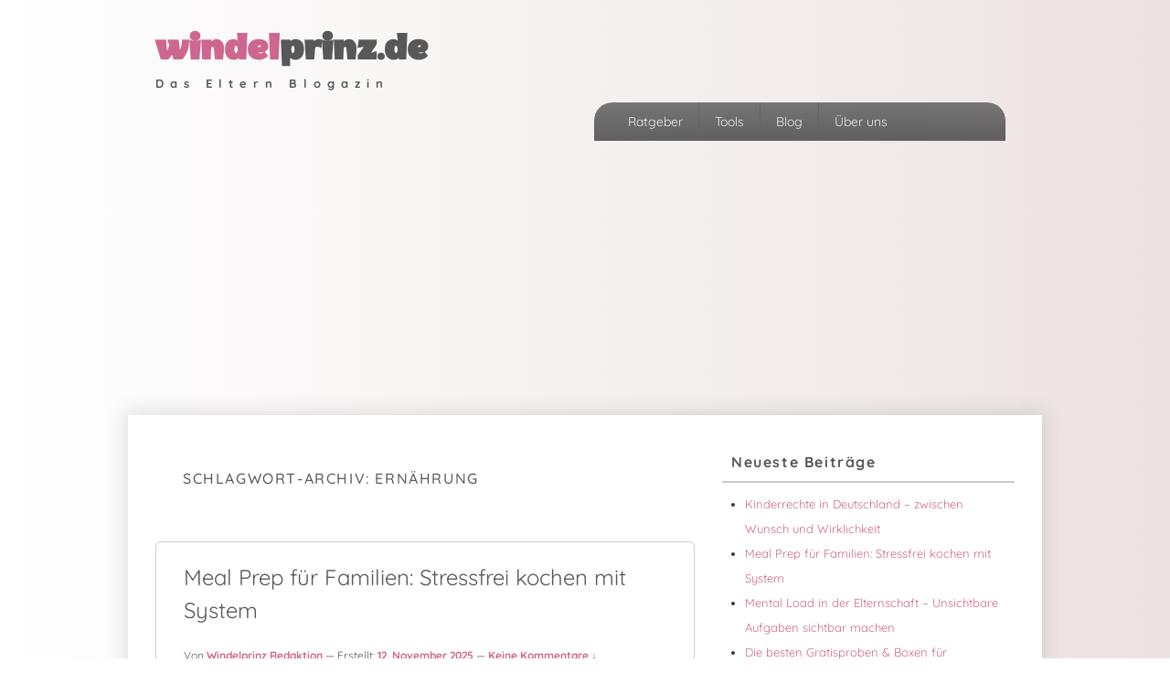

--- FILE ---
content_type: text/html; charset=UTF-8
request_url: https://blog.windelprinz.de/tag/ernaehrung/
body_size: 21778
content:
<!DOCTYPE html>
<!--[if IE 6]>
<html id="ie6" lang="de">
<![endif]-->
<!--[if IE 7]>
<html id="ie7" lang="de">
<![endif]-->
<!--[if IE 8]>
<html id="ie8" lang="de">
<![endif]-->
<!--[if !(IE 6) | !(IE 7) | !(IE 8)  ]><!-->
<html lang="de">
<!--<![endif]-->
<head>
<meta charset="UTF-8" />
<meta name="viewport" content="width=device-width, initial-scale=1">
<link rel="profile" href="http://gmpg.org/xfn/11" />
<link rel="pingback" href="https://blog.windelprinz.de/xmlrpc.php" />
<meta name='robots' content='noindex, follow' />
	<style>img:is([sizes="auto" i], [sizes^="auto," i]) { contain-intrinsic-size: 3000px 1500px }</style>
	
	<!-- This site is optimized with the Yoast SEO plugin v26.4 - https://yoast.com/wordpress/plugins/seo/ -->
	<title>Ernährung Archive &#187; windelprinz.de</title>
	<meta property="og:locale" content="de_DE" />
	<meta property="og:type" content="article" />
	<meta property="og:title" content="Ernährung Archive &#187; windelprinz.de" />
	<meta property="og:url" content="https://blog.windelprinz.de/tag/ernaehrung/" />
	<meta property="og:site_name" content="windelprinz.de" />
	<meta property="og:image" content="https://blog.windelprinz.de/wp-content/uploads/2019/04/fb_pin_transparent.png" />
	<meta property="og:image:width" content="670" />
	<meta property="og:image:height" content="350" />
	<meta property="og:image:type" content="image/png" />
	<meta name="twitter:card" content="summary_large_image" />
	<meta name="twitter:site" content="@windelprinz" />
	<script type="application/ld+json" class="yoast-schema-graph">{"@context":"https://schema.org","@graph":[{"@type":"CollectionPage","@id":"https://blog.windelprinz.de/tag/ernaehrung/","url":"https://blog.windelprinz.de/tag/ernaehrung/","name":"Ernährung Archive &#187; windelprinz.de","isPartOf":{"@id":"https://blog.windelprinz.de/#website"},"primaryImageOfPage":{"@id":"https://blog.windelprinz.de/tag/ernaehrung/#primaryimage"},"image":{"@id":"https://blog.windelprinz.de/tag/ernaehrung/#primaryimage"},"thumbnailUrl":"https://blog.windelprinz.de/wp-content/uploads/2025/11/Meal-Prep-fuer-Familien.jpg","breadcrumb":{"@id":"https://blog.windelprinz.de/tag/ernaehrung/#breadcrumb"},"inLanguage":"de"},{"@type":"ImageObject","inLanguage":"de","@id":"https://blog.windelprinz.de/tag/ernaehrung/#primaryimage","url":"https://blog.windelprinz.de/wp-content/uploads/2025/11/Meal-Prep-fuer-Familien.jpg","contentUrl":"https://blog.windelprinz.de/wp-content/uploads/2025/11/Meal-Prep-fuer-Familien.jpg","width":640,"height":426,"caption":"© fahrwasser / Depositphotos"},{"@type":"BreadcrumbList","@id":"https://blog.windelprinz.de/tag/ernaehrung/#breadcrumb","itemListElement":[{"@type":"ListItem","position":1,"name":"Startseite","item":"https://blog.windelprinz.de/"},{"@type":"ListItem","position":2,"name":"Ernährung"}]},{"@type":"WebSite","@id":"https://blog.windelprinz.de/#website","url":"https://blog.windelprinz.de/","name":"windelprinz.de","description":"Das Elternblogazin","publisher":{"@id":"https://blog.windelprinz.de/#organization"},"potentialAction":[{"@type":"SearchAction","target":{"@type":"EntryPoint","urlTemplate":"https://blog.windelprinz.de/?s={search_term_string}"},"query-input":{"@type":"PropertyValueSpecification","valueRequired":true,"valueName":"search_term_string"}}],"inLanguage":"de"},{"@type":"Organization","@id":"https://blog.windelprinz.de/#organization","name":"windelprinz.de","url":"https://blog.windelprinz.de/","logo":{"@type":"ImageObject","inLanguage":"de","@id":"https://blog.windelprinz.de/#/schema/logo/image/","url":"https://blog.windelprinz.de/wp-content/uploads/2019/04/Windelprinz_Logo.png","contentUrl":"https://blog.windelprinz.de/wp-content/uploads/2019/04/Windelprinz_Logo.png","width":500,"height":500,"caption":"windelprinz.de"},"image":{"@id":"https://blog.windelprinz.de/#/schema/logo/image/"},"sameAs":["https://www.facebook.com/windelprinz.de","https://x.com/windelprinz","https://www.instagram.com/windelprinz.de/","https://www.pinterest.de/windelprinz/"]}]}</script>
	<!-- / Yoast SEO plugin. -->


<link rel='dns-prefetch' href='//static.addtoany.com' />
<link rel='dns-prefetch' href='//www.googletagmanager.com' />
<link rel="alternate" type="application/rss+xml" title="windelprinz.de &raquo; Feed" href="https://blog.windelprinz.de/feed/" />
<link rel="alternate" type="application/rss+xml" title="windelprinz.de &raquo; Kommentar-Feed" href="https://blog.windelprinz.de/comments/feed/" />
<link rel="alternate" type="application/rss+xml" title="windelprinz.de &raquo; Ernährung Schlagwort-Feed" href="https://blog.windelprinz.de/tag/ernaehrung/feed/" />
<script type="text/javascript">
/* <![CDATA[ */
window._wpemojiSettings = {"baseUrl":"https:\/\/s.w.org\/images\/core\/emoji\/16.0.1\/72x72\/","ext":".png","svgUrl":"https:\/\/s.w.org\/images\/core\/emoji\/16.0.1\/svg\/","svgExt":".svg","source":{"concatemoji":"https:\/\/blog.windelprinz.de\/wp-includes\/js\/wp-emoji-release.min.js?ver=6.8.3"}};
/*! This file is auto-generated */
!function(s,n){var o,i,e;function c(e){try{var t={supportTests:e,timestamp:(new Date).valueOf()};sessionStorage.setItem(o,JSON.stringify(t))}catch(e){}}function p(e,t,n){e.clearRect(0,0,e.canvas.width,e.canvas.height),e.fillText(t,0,0);var t=new Uint32Array(e.getImageData(0,0,e.canvas.width,e.canvas.height).data),a=(e.clearRect(0,0,e.canvas.width,e.canvas.height),e.fillText(n,0,0),new Uint32Array(e.getImageData(0,0,e.canvas.width,e.canvas.height).data));return t.every(function(e,t){return e===a[t]})}function u(e,t){e.clearRect(0,0,e.canvas.width,e.canvas.height),e.fillText(t,0,0);for(var n=e.getImageData(16,16,1,1),a=0;a<n.data.length;a++)if(0!==n.data[a])return!1;return!0}function f(e,t,n,a){switch(t){case"flag":return n(e,"\ud83c\udff3\ufe0f\u200d\u26a7\ufe0f","\ud83c\udff3\ufe0f\u200b\u26a7\ufe0f")?!1:!n(e,"\ud83c\udde8\ud83c\uddf6","\ud83c\udde8\u200b\ud83c\uddf6")&&!n(e,"\ud83c\udff4\udb40\udc67\udb40\udc62\udb40\udc65\udb40\udc6e\udb40\udc67\udb40\udc7f","\ud83c\udff4\u200b\udb40\udc67\u200b\udb40\udc62\u200b\udb40\udc65\u200b\udb40\udc6e\u200b\udb40\udc67\u200b\udb40\udc7f");case"emoji":return!a(e,"\ud83e\udedf")}return!1}function g(e,t,n,a){var r="undefined"!=typeof WorkerGlobalScope&&self instanceof WorkerGlobalScope?new OffscreenCanvas(300,150):s.createElement("canvas"),o=r.getContext("2d",{willReadFrequently:!0}),i=(o.textBaseline="top",o.font="600 32px Arial",{});return e.forEach(function(e){i[e]=t(o,e,n,a)}),i}function t(e){var t=s.createElement("script");t.src=e,t.defer=!0,s.head.appendChild(t)}"undefined"!=typeof Promise&&(o="wpEmojiSettingsSupports",i=["flag","emoji"],n.supports={everything:!0,everythingExceptFlag:!0},e=new Promise(function(e){s.addEventListener("DOMContentLoaded",e,{once:!0})}),new Promise(function(t){var n=function(){try{var e=JSON.parse(sessionStorage.getItem(o));if("object"==typeof e&&"number"==typeof e.timestamp&&(new Date).valueOf()<e.timestamp+604800&&"object"==typeof e.supportTests)return e.supportTests}catch(e){}return null}();if(!n){if("undefined"!=typeof Worker&&"undefined"!=typeof OffscreenCanvas&&"undefined"!=typeof URL&&URL.createObjectURL&&"undefined"!=typeof Blob)try{var e="postMessage("+g.toString()+"("+[JSON.stringify(i),f.toString(),p.toString(),u.toString()].join(",")+"));",a=new Blob([e],{type:"text/javascript"}),r=new Worker(URL.createObjectURL(a),{name:"wpTestEmojiSupports"});return void(r.onmessage=function(e){c(n=e.data),r.terminate(),t(n)})}catch(e){}c(n=g(i,f,p,u))}t(n)}).then(function(e){for(var t in e)n.supports[t]=e[t],n.supports.everything=n.supports.everything&&n.supports[t],"flag"!==t&&(n.supports.everythingExceptFlag=n.supports.everythingExceptFlag&&n.supports[t]);n.supports.everythingExceptFlag=n.supports.everythingExceptFlag&&!n.supports.flag,n.DOMReady=!1,n.readyCallback=function(){n.DOMReady=!0}}).then(function(){return e}).then(function(){var e;n.supports.everything||(n.readyCallback(),(e=n.source||{}).concatemoji?t(e.concatemoji):e.wpemoji&&e.twemoji&&(t(e.twemoji),t(e.wpemoji)))}))}((window,document),window._wpemojiSettings);
/* ]]> */
</script>
<style id='wp-emoji-styles-inline-css' type='text/css'>

	img.wp-smiley, img.emoji {
		display: inline !important;
		border: none !important;
		box-shadow: none !important;
		height: 1em !important;
		width: 1em !important;
		margin: 0 0.07em !important;
		vertical-align: -0.1em !important;
		background: none !important;
		padding: 0 !important;
	}
</style>
<link rel='stylesheet' id='wp-block-library-css' href='https://blog.windelprinz.de/wp-includes/css/dist/block-library/style.min.css?ver=6.8.3' type='text/css' media='all' />
<style id='wp-block-library-theme-inline-css' type='text/css'>
.wp-block-audio :where(figcaption){color:#555;font-size:13px;text-align:center}.is-dark-theme .wp-block-audio :where(figcaption){color:#ffffffa6}.wp-block-audio{margin:0 0 1em}.wp-block-code{border:1px solid #ccc;border-radius:4px;font-family:Menlo,Consolas,monaco,monospace;padding:.8em 1em}.wp-block-embed :where(figcaption){color:#555;font-size:13px;text-align:center}.is-dark-theme .wp-block-embed :where(figcaption){color:#ffffffa6}.wp-block-embed{margin:0 0 1em}.blocks-gallery-caption{color:#555;font-size:13px;text-align:center}.is-dark-theme .blocks-gallery-caption{color:#ffffffa6}:root :where(.wp-block-image figcaption){color:#555;font-size:13px;text-align:center}.is-dark-theme :root :where(.wp-block-image figcaption){color:#ffffffa6}.wp-block-image{margin:0 0 1em}.wp-block-pullquote{border-bottom:4px solid;border-top:4px solid;color:currentColor;margin-bottom:1.75em}.wp-block-pullquote cite,.wp-block-pullquote footer,.wp-block-pullquote__citation{color:currentColor;font-size:.8125em;font-style:normal;text-transform:uppercase}.wp-block-quote{border-left:.25em solid;margin:0 0 1.75em;padding-left:1em}.wp-block-quote cite,.wp-block-quote footer{color:currentColor;font-size:.8125em;font-style:normal;position:relative}.wp-block-quote:where(.has-text-align-right){border-left:none;border-right:.25em solid;padding-left:0;padding-right:1em}.wp-block-quote:where(.has-text-align-center){border:none;padding-left:0}.wp-block-quote.is-large,.wp-block-quote.is-style-large,.wp-block-quote:where(.is-style-plain){border:none}.wp-block-search .wp-block-search__label{font-weight:700}.wp-block-search__button{border:1px solid #ccc;padding:.375em .625em}:where(.wp-block-group.has-background){padding:1.25em 2.375em}.wp-block-separator.has-css-opacity{opacity:.4}.wp-block-separator{border:none;border-bottom:2px solid;margin-left:auto;margin-right:auto}.wp-block-separator.has-alpha-channel-opacity{opacity:1}.wp-block-separator:not(.is-style-wide):not(.is-style-dots){width:100px}.wp-block-separator.has-background:not(.is-style-dots){border-bottom:none;height:1px}.wp-block-separator.has-background:not(.is-style-wide):not(.is-style-dots){height:2px}.wp-block-table{margin:0 0 1em}.wp-block-table td,.wp-block-table th{word-break:normal}.wp-block-table :where(figcaption){color:#555;font-size:13px;text-align:center}.is-dark-theme .wp-block-table :where(figcaption){color:#ffffffa6}.wp-block-video :where(figcaption){color:#555;font-size:13px;text-align:center}.is-dark-theme .wp-block-video :where(figcaption){color:#ffffffa6}.wp-block-video{margin:0 0 1em}:root :where(.wp-block-template-part.has-background){margin-bottom:0;margin-top:0;padding:1.25em 2.375em}
</style>
<style id='classic-theme-styles-inline-css' type='text/css'>
/*! This file is auto-generated */
.wp-block-button__link{color:#fff;background-color:#32373c;border-radius:9999px;box-shadow:none;text-decoration:none;padding:calc(.667em + 2px) calc(1.333em + 2px);font-size:1.125em}.wp-block-file__button{background:#32373c;color:#fff;text-decoration:none}
</style>
<link rel='stylesheet' id='wp-components-css' href='https://blog.windelprinz.de/wp-includes/css/dist/components/style.min.css?ver=6.8.3' type='text/css' media='all' />
<link rel='stylesheet' id='wp-preferences-css' href='https://blog.windelprinz.de/wp-includes/css/dist/preferences/style.min.css?ver=6.8.3' type='text/css' media='all' />
<link rel='stylesheet' id='wp-block-editor-css' href='https://blog.windelprinz.de/wp-includes/css/dist/block-editor/style.min.css?ver=6.8.3' type='text/css' media='all' />
<link rel='stylesheet' id='popup-maker-block-library-style-css' href='https://blog.windelprinz.de/wp-content/plugins/popup-maker/dist/packages/block-library-style.css?ver=dbea705cfafe089d65f1' type='text/css' media='all' />
<style id='global-styles-inline-css' type='text/css'>
:root{--wp--preset--aspect-ratio--square: 1;--wp--preset--aspect-ratio--4-3: 4/3;--wp--preset--aspect-ratio--3-4: 3/4;--wp--preset--aspect-ratio--3-2: 3/2;--wp--preset--aspect-ratio--2-3: 2/3;--wp--preset--aspect-ratio--16-9: 16/9;--wp--preset--aspect-ratio--9-16: 9/16;--wp--preset--color--black: #000000;--wp--preset--color--cyan-bluish-gray: #abb8c3;--wp--preset--color--white: #ffffff;--wp--preset--color--pale-pink: #f78da7;--wp--preset--color--vivid-red: #cf2e2e;--wp--preset--color--luminous-vivid-orange: #ff6900;--wp--preset--color--luminous-vivid-amber: #fcb900;--wp--preset--color--light-green-cyan: #7bdcb5;--wp--preset--color--vivid-green-cyan: #00d084;--wp--preset--color--pale-cyan-blue: #8ed1fc;--wp--preset--color--vivid-cyan-blue: #0693e3;--wp--preset--color--vivid-purple: #9b51e0;--wp--preset--color--dark-gray: #373737;--wp--preset--color--medium-gray: #cccccc;--wp--preset--color--light-gray: #eeeeee;--wp--preset--color--blue: #1982d1;--wp--preset--gradient--vivid-cyan-blue-to-vivid-purple: linear-gradient(135deg,rgba(6,147,227,1) 0%,rgb(155,81,224) 100%);--wp--preset--gradient--light-green-cyan-to-vivid-green-cyan: linear-gradient(135deg,rgb(122,220,180) 0%,rgb(0,208,130) 100%);--wp--preset--gradient--luminous-vivid-amber-to-luminous-vivid-orange: linear-gradient(135deg,rgba(252,185,0,1) 0%,rgba(255,105,0,1) 100%);--wp--preset--gradient--luminous-vivid-orange-to-vivid-red: linear-gradient(135deg,rgba(255,105,0,1) 0%,rgb(207,46,46) 100%);--wp--preset--gradient--very-light-gray-to-cyan-bluish-gray: linear-gradient(135deg,rgb(238,238,238) 0%,rgb(169,184,195) 100%);--wp--preset--gradient--cool-to-warm-spectrum: linear-gradient(135deg,rgb(74,234,220) 0%,rgb(151,120,209) 20%,rgb(207,42,186) 40%,rgb(238,44,130) 60%,rgb(251,105,98) 80%,rgb(254,248,76) 100%);--wp--preset--gradient--blush-light-purple: linear-gradient(135deg,rgb(255,206,236) 0%,rgb(152,150,240) 100%);--wp--preset--gradient--blush-bordeaux: linear-gradient(135deg,rgb(254,205,165) 0%,rgb(254,45,45) 50%,rgb(107,0,62) 100%);--wp--preset--gradient--luminous-dusk: linear-gradient(135deg,rgb(255,203,112) 0%,rgb(199,81,192) 50%,rgb(65,88,208) 100%);--wp--preset--gradient--pale-ocean: linear-gradient(135deg,rgb(255,245,203) 0%,rgb(182,227,212) 50%,rgb(51,167,181) 100%);--wp--preset--gradient--electric-grass: linear-gradient(135deg,rgb(202,248,128) 0%,rgb(113,206,126) 100%);--wp--preset--gradient--midnight: linear-gradient(135deg,rgb(2,3,129) 0%,rgb(40,116,252) 100%);--wp--preset--font-size--small: 14px;--wp--preset--font-size--medium: 20px;--wp--preset--font-size--large: 24px;--wp--preset--font-size--x-large: 42px;--wp--preset--font-size--normal: 16px;--wp--preset--font-size--huge: 26px;--wp--preset--spacing--20: 0.44rem;--wp--preset--spacing--30: 0.67rem;--wp--preset--spacing--40: 1rem;--wp--preset--spacing--50: 1.5rem;--wp--preset--spacing--60: 2.25rem;--wp--preset--spacing--70: 3.38rem;--wp--preset--spacing--80: 5.06rem;--wp--preset--shadow--natural: 6px 6px 9px rgba(0, 0, 0, 0.2);--wp--preset--shadow--deep: 12px 12px 50px rgba(0, 0, 0, 0.4);--wp--preset--shadow--sharp: 6px 6px 0px rgba(0, 0, 0, 0.2);--wp--preset--shadow--outlined: 6px 6px 0px -3px rgba(255, 255, 255, 1), 6px 6px rgba(0, 0, 0, 1);--wp--preset--shadow--crisp: 6px 6px 0px rgba(0, 0, 0, 1);}:where(.is-layout-flex){gap: 0.5em;}:where(.is-layout-grid){gap: 0.5em;}body .is-layout-flex{display: flex;}.is-layout-flex{flex-wrap: wrap;align-items: center;}.is-layout-flex > :is(*, div){margin: 0;}body .is-layout-grid{display: grid;}.is-layout-grid > :is(*, div){margin: 0;}:where(.wp-block-columns.is-layout-flex){gap: 2em;}:where(.wp-block-columns.is-layout-grid){gap: 2em;}:where(.wp-block-post-template.is-layout-flex){gap: 1.25em;}:where(.wp-block-post-template.is-layout-grid){gap: 1.25em;}.has-black-color{color: var(--wp--preset--color--black) !important;}.has-cyan-bluish-gray-color{color: var(--wp--preset--color--cyan-bluish-gray) !important;}.has-white-color{color: var(--wp--preset--color--white) !important;}.has-pale-pink-color{color: var(--wp--preset--color--pale-pink) !important;}.has-vivid-red-color{color: var(--wp--preset--color--vivid-red) !important;}.has-luminous-vivid-orange-color{color: var(--wp--preset--color--luminous-vivid-orange) !important;}.has-luminous-vivid-amber-color{color: var(--wp--preset--color--luminous-vivid-amber) !important;}.has-light-green-cyan-color{color: var(--wp--preset--color--light-green-cyan) !important;}.has-vivid-green-cyan-color{color: var(--wp--preset--color--vivid-green-cyan) !important;}.has-pale-cyan-blue-color{color: var(--wp--preset--color--pale-cyan-blue) !important;}.has-vivid-cyan-blue-color{color: var(--wp--preset--color--vivid-cyan-blue) !important;}.has-vivid-purple-color{color: var(--wp--preset--color--vivid-purple) !important;}.has-black-background-color{background-color: var(--wp--preset--color--black) !important;}.has-cyan-bluish-gray-background-color{background-color: var(--wp--preset--color--cyan-bluish-gray) !important;}.has-white-background-color{background-color: var(--wp--preset--color--white) !important;}.has-pale-pink-background-color{background-color: var(--wp--preset--color--pale-pink) !important;}.has-vivid-red-background-color{background-color: var(--wp--preset--color--vivid-red) !important;}.has-luminous-vivid-orange-background-color{background-color: var(--wp--preset--color--luminous-vivid-orange) !important;}.has-luminous-vivid-amber-background-color{background-color: var(--wp--preset--color--luminous-vivid-amber) !important;}.has-light-green-cyan-background-color{background-color: var(--wp--preset--color--light-green-cyan) !important;}.has-vivid-green-cyan-background-color{background-color: var(--wp--preset--color--vivid-green-cyan) !important;}.has-pale-cyan-blue-background-color{background-color: var(--wp--preset--color--pale-cyan-blue) !important;}.has-vivid-cyan-blue-background-color{background-color: var(--wp--preset--color--vivid-cyan-blue) !important;}.has-vivid-purple-background-color{background-color: var(--wp--preset--color--vivid-purple) !important;}.has-black-border-color{border-color: var(--wp--preset--color--black) !important;}.has-cyan-bluish-gray-border-color{border-color: var(--wp--preset--color--cyan-bluish-gray) !important;}.has-white-border-color{border-color: var(--wp--preset--color--white) !important;}.has-pale-pink-border-color{border-color: var(--wp--preset--color--pale-pink) !important;}.has-vivid-red-border-color{border-color: var(--wp--preset--color--vivid-red) !important;}.has-luminous-vivid-orange-border-color{border-color: var(--wp--preset--color--luminous-vivid-orange) !important;}.has-luminous-vivid-amber-border-color{border-color: var(--wp--preset--color--luminous-vivid-amber) !important;}.has-light-green-cyan-border-color{border-color: var(--wp--preset--color--light-green-cyan) !important;}.has-vivid-green-cyan-border-color{border-color: var(--wp--preset--color--vivid-green-cyan) !important;}.has-pale-cyan-blue-border-color{border-color: var(--wp--preset--color--pale-cyan-blue) !important;}.has-vivid-cyan-blue-border-color{border-color: var(--wp--preset--color--vivid-cyan-blue) !important;}.has-vivid-purple-border-color{border-color: var(--wp--preset--color--vivid-purple) !important;}.has-vivid-cyan-blue-to-vivid-purple-gradient-background{background: var(--wp--preset--gradient--vivid-cyan-blue-to-vivid-purple) !important;}.has-light-green-cyan-to-vivid-green-cyan-gradient-background{background: var(--wp--preset--gradient--light-green-cyan-to-vivid-green-cyan) !important;}.has-luminous-vivid-amber-to-luminous-vivid-orange-gradient-background{background: var(--wp--preset--gradient--luminous-vivid-amber-to-luminous-vivid-orange) !important;}.has-luminous-vivid-orange-to-vivid-red-gradient-background{background: var(--wp--preset--gradient--luminous-vivid-orange-to-vivid-red) !important;}.has-very-light-gray-to-cyan-bluish-gray-gradient-background{background: var(--wp--preset--gradient--very-light-gray-to-cyan-bluish-gray) !important;}.has-cool-to-warm-spectrum-gradient-background{background: var(--wp--preset--gradient--cool-to-warm-spectrum) !important;}.has-blush-light-purple-gradient-background{background: var(--wp--preset--gradient--blush-light-purple) !important;}.has-blush-bordeaux-gradient-background{background: var(--wp--preset--gradient--blush-bordeaux) !important;}.has-luminous-dusk-gradient-background{background: var(--wp--preset--gradient--luminous-dusk) !important;}.has-pale-ocean-gradient-background{background: var(--wp--preset--gradient--pale-ocean) !important;}.has-electric-grass-gradient-background{background: var(--wp--preset--gradient--electric-grass) !important;}.has-midnight-gradient-background{background: var(--wp--preset--gradient--midnight) !important;}.has-small-font-size{font-size: var(--wp--preset--font-size--small) !important;}.has-medium-font-size{font-size: var(--wp--preset--font-size--medium) !important;}.has-large-font-size{font-size: var(--wp--preset--font-size--large) !important;}.has-x-large-font-size{font-size: var(--wp--preset--font-size--x-large) !important;}
:where(.wp-block-post-template.is-layout-flex){gap: 1.25em;}:where(.wp-block-post-template.is-layout-grid){gap: 1.25em;}
:where(.wp-block-columns.is-layout-flex){gap: 2em;}:where(.wp-block-columns.is-layout-grid){gap: 2em;}
:root :where(.wp-block-pullquote){font-size: 1.5em;line-height: 1.6;}
</style>
<link rel='stylesheet' id='genericons-css' href='https://blog.windelprinz.de/wp-content/themes/catch-box/genericons/genericons.css?ver=3.4.1' type='text/css' media='all' />
<link rel='stylesheet' id='catchbox-style-css' href='https://blog.windelprinz.de/wp-content/themes/catch-box/style.css?ver=20250625-121437' type='text/css' media='all' />
<link rel='stylesheet' id='catchbox-block-style-css' href='https://blog.windelprinz.de/wp-content/themes/catch-box/css/blocks.css?ver=1.0' type='text/css' media='all' />
<link rel='stylesheet' id='addtoany-css' href='https://blog.windelprinz.de/wp-content/plugins/add-to-any/addtoany.min.css?ver=1.16' type='text/css' media='all' />
<link rel='stylesheet' id='wpgdprc-front-css-css' href='https://blog.windelprinz.de/wp-content/plugins/wp-gdpr-compliance/Assets/css/front.css?ver=1737888718' type='text/css' media='all' />
<style id='wpgdprc-front-css-inline-css' type='text/css'>
:root{--wp-gdpr--bar--background-color: #ce6790;--wp-gdpr--bar--color: #ffffff;--wp-gdpr--button--background-color: #ffffff;--wp-gdpr--button--background-color--darken: #d8d8d8;--wp-gdpr--button--color: #585858;}
</style>
<script type="text/javascript" id="addtoany-core-js-before">
/* <![CDATA[ */
window.a2a_config=window.a2a_config||{};a2a_config.callbacks=[];a2a_config.overlays=[];a2a_config.templates={};a2a_localize = {
	Share: "Teilen",
	Save: "Speichern",
	Subscribe: "Abonnieren",
	Email: "E-Mail",
	Bookmark: "Lesezeichen",
	ShowAll: "Alle anzeigen",
	ShowLess: "Weniger anzeigen",
	FindServices: "Dienst(e) suchen",
	FindAnyServiceToAddTo: "Um weitere Dienste ergänzen",
	PoweredBy: "Präsentiert von",
	ShareViaEmail: "Teilen via E-Mail",
	SubscribeViaEmail: "Via E-Mail abonnieren",
	BookmarkInYourBrowser: "Lesezeichen in deinem Browser",
	BookmarkInstructions: "Drücke Ctrl+D oder \u2318+D um diese Seite bei den Lesenzeichen zu speichern.",
	AddToYourFavorites: "Zu deinen Favoriten hinzufügen",
	SendFromWebOrProgram: "Senden von jeder E-Mail Adresse oder E-Mail-Programm",
	EmailProgram: "E-Mail-Programm",
	More: "Mehr&#8230;",
	ThanksForSharing: "Thanks for sharing!",
	ThanksForFollowing: "Thanks for following!"
};
/* ]]> */
</script>
<script type="text/javascript" defer src="https://static.addtoany.com/menu/page.js" id="addtoany-core-js"></script>
<script type="text/javascript" src="https://blog.windelprinz.de/wp-includes/js/jquery/jquery.min.js?ver=3.7.1" id="jquery-core-js"></script>
<script type="text/javascript" src="https://blog.windelprinz.de/wp-includes/js/jquery/jquery-migrate.min.js?ver=3.4.1" id="jquery-migrate-js"></script>
<script type="text/javascript" defer src="https://blog.windelprinz.de/wp-content/plugins/add-to-any/addtoany.min.js?ver=1.1" id="addtoany-jquery-js"></script>
<script type="text/javascript" id="catchbox-menu-js-extra">
/* <![CDATA[ */
var screenReaderText = {"expand":"Untermen\u00fc \u00f6ffnen","collapse":"Untermen\u00fc schlie\u00dfen"};
/* ]]> */
</script>
<script type="text/javascript" src="https://blog.windelprinz.de/wp-content/themes/catch-box/js/menu.min.js?ver=2.1.1.1" id="catchbox-menu-js"></script>
<script type="text/javascript" src="https://blog.windelprinz.de/wp-content/themes/catch-box/js/html5.min.js?ver=3.7.3" id="catchbox-html5-js"></script>

<!-- Google Tag (gtac.js) durch Site-Kit hinzugefügt -->
<!-- Von Site Kit hinzugefügtes Google-Analytics-Snippet -->
<script type="text/javascript" src="https://www.googletagmanager.com/gtag/js?id=GT-MR256XR" id="google_gtagjs-js" async></script>
<script type="text/javascript" id="google_gtagjs-js-after">
/* <![CDATA[ */
window.dataLayer = window.dataLayer || [];function gtag(){dataLayer.push(arguments);}
gtag("set","linker",{"domains":["blog.windelprinz.de"]});
gtag("js", new Date());
gtag("set", "developer_id.dZTNiMT", true);
gtag("config", "GT-MR256XR");
 window._googlesitekit = window._googlesitekit || {}; window._googlesitekit.throttledEvents = []; window._googlesitekit.gtagEvent = (name, data) => { var key = JSON.stringify( { name, data } ); if ( !! window._googlesitekit.throttledEvents[ key ] ) { return; } window._googlesitekit.throttledEvents[ key ] = true; setTimeout( () => { delete window._googlesitekit.throttledEvents[ key ]; }, 5 ); gtag( "event", name, { ...data, event_source: "site-kit" } ); }; 
/* ]]> */
</script>
<script type="text/javascript" id="wpgdprc-front-js-js-extra">
/* <![CDATA[ */
var wpgdprcFront = {"ajaxUrl":"https:\/\/blog.windelprinz.de\/wp-admin\/admin-ajax.php","ajaxNonce":"40a53fa839","ajaxArg":"security","pluginPrefix":"wpgdprc","blogId":"1","isMultiSite":"","locale":"de_DE","showSignUpModal":"1","showFormModal":"","cookieName":"wpgdprc-consent","consentVersion":"","path":"\/","prefix":"wpgdprc"};
/* ]]> */
</script>
<script type="text/javascript" src="https://blog.windelprinz.de/wp-content/plugins/wp-gdpr-compliance/Assets/js/front.min.js?ver=1737888719" id="wpgdprc-front-js-js"></script>
<link rel="https://api.w.org/" href="https://blog.windelprinz.de/wp-json/" /><link rel="alternate" title="JSON" type="application/json" href="https://blog.windelprinz.de/wp-json/wp/v2/tags/38" /><link rel="EditURI" type="application/rsd+xml" title="RSD" href="https://blog.windelprinz.de/xmlrpc.php?rsd" />
<meta name="generator" content="WordPress 6.8.3" />
<script async src="https://pagead2.googlesyndication.com/pagead/js/adsbygoogle.js?client=ca-pub-2534501939873838" crossorigin="anonymous"></script>

<meta name="generator" content="Site Kit by Google 1.166.0" />	<style>
		/* Link color */
		a,
		#site-title a:focus,
		#site-title a:hover,
		#site-title a:active,
		.entry-title a:hover,
		.entry-title a:focus,
		.entry-title a:active,
		.widget_catchbox_ephemera .comments-link a:hover,
		section.recent-posts .other-recent-posts a[rel="bookmark"]:hover,
		section.recent-posts .other-recent-posts .comments-link a:hover,
		.format-image footer.entry-meta a:hover,
		#site-generator a:hover {
			color: #430d24;
		}
		section.recent-posts .other-recent-posts .comments-link a:hover {
			border-color: #430d24;
		}
	</style>
	<style type="text/css">
			#site-title a,
		#site-description {
			color: #585858;
		}
		</style>
	<style type="text/css" id="custom-background-css">
body.custom-background { background-color: #ffffff; }
</style>
	<style type="text/css">.saboxplugin-wrap{-webkit-box-sizing:border-box;-moz-box-sizing:border-box;-ms-box-sizing:border-box;box-sizing:border-box;border:1px solid #eee;width:100%;clear:both;display:block;overflow:hidden;word-wrap:break-word;position:relative}.saboxplugin-wrap .saboxplugin-gravatar{float:left;padding:0 20px 20px 20px}.saboxplugin-wrap .saboxplugin-gravatar img{max-width:100px;height:auto;border-radius:0;}.saboxplugin-wrap .saboxplugin-authorname{font-size:18px;line-height:1;margin:20px 0 0 20px;display:block}.saboxplugin-wrap .saboxplugin-authorname a{text-decoration:none}.saboxplugin-wrap .saboxplugin-authorname a:focus{outline:0}.saboxplugin-wrap .saboxplugin-desc{display:block;margin:5px 20px}.saboxplugin-wrap .saboxplugin-desc a{text-decoration:underline}.saboxplugin-wrap .saboxplugin-desc p{margin:5px 0 12px}.saboxplugin-wrap .saboxplugin-web{margin:0 20px 15px;text-align:left}.saboxplugin-wrap .sab-web-position{text-align:right}.saboxplugin-wrap .saboxplugin-web a{color:#ccc;text-decoration:none}.saboxplugin-wrap .saboxplugin-socials{position:relative;display:block;background:#fcfcfc;padding:5px;border-top:1px solid #eee}.saboxplugin-wrap .saboxplugin-socials a svg{width:20px;height:20px}.saboxplugin-wrap .saboxplugin-socials a svg .st2{fill:#fff; transform-origin:center center;}.saboxplugin-wrap .saboxplugin-socials a svg .st1{fill:rgba(0,0,0,.3)}.saboxplugin-wrap .saboxplugin-socials a:hover{opacity:.8;-webkit-transition:opacity .4s;-moz-transition:opacity .4s;-o-transition:opacity .4s;transition:opacity .4s;box-shadow:none!important;-webkit-box-shadow:none!important}.saboxplugin-wrap .saboxplugin-socials .saboxplugin-icon-color{box-shadow:none;padding:0;border:0;-webkit-transition:opacity .4s;-moz-transition:opacity .4s;-o-transition:opacity .4s;transition:opacity .4s;display:inline-block;color:#fff;font-size:0;text-decoration:inherit;margin:5px;-webkit-border-radius:0;-moz-border-radius:0;-ms-border-radius:0;-o-border-radius:0;border-radius:0;overflow:hidden}.saboxplugin-wrap .saboxplugin-socials .saboxplugin-icon-grey{text-decoration:inherit;box-shadow:none;position:relative;display:-moz-inline-stack;display:inline-block;vertical-align:middle;zoom:1;margin:10px 5px;color:#444;fill:#444}.clearfix:after,.clearfix:before{content:' ';display:table;line-height:0;clear:both}.ie7 .clearfix{zoom:1}.saboxplugin-socials.sabox-colored .saboxplugin-icon-color .sab-twitch{border-color:#38245c}.saboxplugin-socials.sabox-colored .saboxplugin-icon-color .sab-behance{border-color:#003eb0}.saboxplugin-socials.sabox-colored .saboxplugin-icon-color .sab-deviantart{border-color:#036824}.saboxplugin-socials.sabox-colored .saboxplugin-icon-color .sab-digg{border-color:#00327c}.saboxplugin-socials.sabox-colored .saboxplugin-icon-color .sab-dribbble{border-color:#ba1655}.saboxplugin-socials.sabox-colored .saboxplugin-icon-color .sab-facebook{border-color:#1e2e4f}.saboxplugin-socials.sabox-colored .saboxplugin-icon-color .sab-flickr{border-color:#003576}.saboxplugin-socials.sabox-colored .saboxplugin-icon-color .sab-github{border-color:#264874}.saboxplugin-socials.sabox-colored .saboxplugin-icon-color .sab-google{border-color:#0b51c5}.saboxplugin-socials.sabox-colored .saboxplugin-icon-color .sab-html5{border-color:#902e13}.saboxplugin-socials.sabox-colored .saboxplugin-icon-color .sab-instagram{border-color:#1630aa}.saboxplugin-socials.sabox-colored .saboxplugin-icon-color .sab-linkedin{border-color:#00344f}.saboxplugin-socials.sabox-colored .saboxplugin-icon-color .sab-pinterest{border-color:#5b040e}.saboxplugin-socials.sabox-colored .saboxplugin-icon-color .sab-reddit{border-color:#992900}.saboxplugin-socials.sabox-colored .saboxplugin-icon-color .sab-rss{border-color:#a43b0a}.saboxplugin-socials.sabox-colored .saboxplugin-icon-color .sab-sharethis{border-color:#5d8420}.saboxplugin-socials.sabox-colored .saboxplugin-icon-color .sab-soundcloud{border-color:#995200}.saboxplugin-socials.sabox-colored .saboxplugin-icon-color .sab-spotify{border-color:#0f612c}.saboxplugin-socials.sabox-colored .saboxplugin-icon-color .sab-stackoverflow{border-color:#a95009}.saboxplugin-socials.sabox-colored .saboxplugin-icon-color .sab-steam{border-color:#006388}.saboxplugin-socials.sabox-colored .saboxplugin-icon-color .sab-user_email{border-color:#b84e05}.saboxplugin-socials.sabox-colored .saboxplugin-icon-color .sab-tumblr{border-color:#10151b}.saboxplugin-socials.sabox-colored .saboxplugin-icon-color .sab-twitter{border-color:#0967a0}.saboxplugin-socials.sabox-colored .saboxplugin-icon-color .sab-vimeo{border-color:#0d7091}.saboxplugin-socials.sabox-colored .saboxplugin-icon-color .sab-windows{border-color:#003f71}.saboxplugin-socials.sabox-colored .saboxplugin-icon-color .sab-whatsapp{border-color:#003f71}.saboxplugin-socials.sabox-colored .saboxplugin-icon-color .sab-wordpress{border-color:#0f3647}.saboxplugin-socials.sabox-colored .saboxplugin-icon-color .sab-yahoo{border-color:#14002d}.saboxplugin-socials.sabox-colored .saboxplugin-icon-color .sab-youtube{border-color:#900}.saboxplugin-socials.sabox-colored .saboxplugin-icon-color .sab-xing{border-color:#000202}.saboxplugin-socials.sabox-colored .saboxplugin-icon-color .sab-mixcloud{border-color:#2475a0}.saboxplugin-socials.sabox-colored .saboxplugin-icon-color .sab-vk{border-color:#243549}.saboxplugin-socials.sabox-colored .saboxplugin-icon-color .sab-medium{border-color:#00452c}.saboxplugin-socials.sabox-colored .saboxplugin-icon-color .sab-quora{border-color:#420e00}.saboxplugin-socials.sabox-colored .saboxplugin-icon-color .sab-meetup{border-color:#9b181c}.saboxplugin-socials.sabox-colored .saboxplugin-icon-color .sab-goodreads{border-color:#000}.saboxplugin-socials.sabox-colored .saboxplugin-icon-color .sab-snapchat{border-color:#999700}.saboxplugin-socials.sabox-colored .saboxplugin-icon-color .sab-500px{border-color:#00557f}.saboxplugin-socials.sabox-colored .saboxplugin-icon-color .sab-mastodont{border-color:#185886}.sabox-plus-item{margin-bottom:20px}@media screen and (max-width:480px){.saboxplugin-wrap{text-align:center}.saboxplugin-wrap .saboxplugin-gravatar{float:none;padding:20px 0;text-align:center;margin:0 auto;display:block}.saboxplugin-wrap .saboxplugin-gravatar img{float:none;display:inline-block;display:-moz-inline-stack;vertical-align:middle;zoom:1}.saboxplugin-wrap .saboxplugin-desc{margin:0 10px 20px;text-align:center}.saboxplugin-wrap .saboxplugin-authorname{text-align:center;margin:10px 0 20px}}body .saboxplugin-authorname a,body .saboxplugin-authorname a:hover{box-shadow:none;-webkit-box-shadow:none}a.sab-profile-edit{font-size:16px!important;line-height:1!important}.sab-edit-settings a,a.sab-profile-edit{color:#0073aa!important;box-shadow:none!important;-webkit-box-shadow:none!important}.sab-edit-settings{margin-right:15px;position:absolute;right:0;z-index:2;bottom:10px;line-height:20px}.sab-edit-settings i{margin-left:5px}.saboxplugin-socials{line-height:1!important}.rtl .saboxplugin-wrap .saboxplugin-gravatar{float:right}.rtl .saboxplugin-wrap .saboxplugin-authorname{display:flex;align-items:center}.rtl .saboxplugin-wrap .saboxplugin-authorname .sab-profile-edit{margin-right:10px}.rtl .sab-edit-settings{right:auto;left:0}img.sab-custom-avatar{max-width:75px;}.saboxplugin-wrap {border-color:#cccccc;}.saboxplugin-wrap .saboxplugin-socials {border-color:#cccccc;}.saboxplugin-wrap .saboxplugin-socials .saboxplugin-icon-grey {color:#585858; fill:#585858;}.saboxplugin-wrap {margin-top:25px; margin-bottom:25px; padding: 0px 0px }.saboxplugin-wrap .saboxplugin-authorname {font-size:18px; line-height:25px;}.saboxplugin-wrap .saboxplugin-desc p, .saboxplugin-wrap .saboxplugin-desc {font-size:14px !important; line-height:21px !important;}.saboxplugin-wrap .saboxplugin-web {font-size:14px;}.saboxplugin-wrap .saboxplugin-socials a svg {width:16px;height:16px;}</style><link rel="icon" href="https://blog.windelprinz.de/wp-content/uploads/2018/01/cropped-kt_512-1-32x32.png" sizes="32x32" />
<link rel="icon" href="https://blog.windelprinz.de/wp-content/uploads/2018/01/cropped-kt_512-1-192x192.png" sizes="192x192" />
<link rel="apple-touch-icon" href="https://blog.windelprinz.de/wp-content/uploads/2018/01/cropped-kt_512-1-180x180.png" />
<meta name="msapplication-TileImage" content="https://blog.windelprinz.de/wp-content/uploads/2018/01/cropped-kt_512-1-270x270.png" />
		<style type="text/css" id="wp-custom-css">
			@font-face {
  font-family: 'Wendy One';
  font-style: normal;
  font-weight: 400;
  font-display: block;
  src: url('https://blog.windelprinz.de/_css/ttf/WendyOne-Regular.ttf') format('truetype')
}
@font-face {
  font-family: 'Quicksand';
  font-style: normal;
  font-weight: 300;
  font-display: swap;
  src: url(https://blog.windelprinz.de/_css/ttf/Quicksand-Light.ttf) format('truetype');
}
@font-face {
  font-family: 'Quicksand';
  font-style: normal;
  font-weight: 400;
  font-display: swap;
  src: url(https://blog.windelprinz.de/_css/ttf/Quicksand-Regular.ttf) format('truetype');
}
@font-face {
  font-family: 'Quicksand';
  font-style: normal;
  font-weight: 500;
  font-display: swap;
  src: url(https://blog.windelprinz.de/_css/ttf/Quicksand-Medium.ttf) format('truetype');
}
@font-face {
  font-family: 'Quicksand';
  font-style: normal;
  font-weight: 600;
  font-display: swap;
  src: url(https://blog.windelprinz.de/_css/ttf/Quicksand-SemiBold.ttf) format('truetype');
}
@font-face {
  font-family: 'Quicksand';
  font-style: normal;
  font-weight: 700;
  font-display: swap;
  src: url(https://blog.windelprinz.de/_css/ttf/Quicksand-Bold.ttf) format('truetype');
}

#MR{
margin-bottom: 30px;
}	

div:has(> .cm-content-ad) {
  display:none;
}

body {
font-family: "Quicksand",sans-serif;
font-size: 15px;
font-weight: 400;
background: #ECE3E3;
background: -webkit-linear-gradient(to right, #FFFFFF, #ECE3E3);
background: linear-gradient(to right, #FFFFFF, #ECE3E3);	
/*background-attachment:fixed;*/
border:none;
-webkit-text-size-adjust: 100%;
text-rendering: optimizeLegibility;
}

blockquote {
	padding: 0 12px;
	margin-left: 0px;
	margin-right: 0px;
	border-left: 10px solid #CE6790;
}

h1, h2, h3 {
  font-family: "Quicksand", sans-serif;
	margin: 0;
	padding: 0;
	display:block;
	width:100%;
	text-align:left;
	-moz-hyphens: none;
   	-o-hyphens: none;
   	-webkit-hyphens: none;
   	-ms-hyphens: none;
   	hyphens: none;
}
#primary h1, .entry-title {
	font-size: 26px;
	font-weight: 500;
	color: #585858;
}
#primary h2{
	font-size: 24px;
	font-weight: 400;
	color: #585858;
}
#primary h3 {
	font-size: 18px;
	font-weight: 600;
	color: #CE6790;
}
p, ol, ul {
	margin-top: 0px;
}
p, ol, ul {
	line-height: 180%;
}
small{
	color:#585858;
	font-size: 12px;
}
a, a:hover, a:focus, a:active {
	text-decoration: none;
	color: #CE6790;
}
a img {
	border: none;
}
.affiliate, .affiliate:hover, .affiliate:focus{
	text-decoration: underline;
	text-decoration-style: dashed;
	font-weight: bold;
}
.align-left {text-align: left}
.b {font-weight: bold;}
blockquote {
	padding: 0 12px;
	margin-left: 0px;
	margin-right: 0px;
	border-left: 10px solid #CE6790;
}
.buttonLink-dark {
	width: 100%;
	max-width: 350px;
	padding: 15px;
	margin-bottom: 5px;
	text-align: left;
	//text-transform: uppercase;
	font-family: "Quicksand", sans-serif;
	font-weight: bold;
	font-size: 16px;
	background: #585858;
	border: 1px solid #585858;
	border-radius: 8px;
	color: #FFF;
	text-align: center;
	text-decoration: none;
	cursor: pointer
}
.cookie-link {
	//padding: 10px !important;
	text-align: left;
	font-weight: bold;	
	background: transparent !important;
	font-size: 13px !important;
	//border: 1px solid #FFF;
	border-radius: 8px;
	color: #FFF !important;;
	text-align: center;
	text-decoration: none;
	cursor: pointer;
	margin-bottom:10px;
	text-decoration: underline !important;
}
#cookie-notice span{
	font-size: 13px;
}
#cookie-notice .cn-button {
	padding: 10px !important;
	font-size: 15px !important;
  margin: 0 0 0 10px;
  border: 1px solid #FFF;
	text-decoration: none !important;
}
#cookie-notice a.comment-reply-link {
  margin-top: 0em;
	padding: 0px;
}

#cookie-notice .cn-close-icon{visibility:hidden;}

#primary .headline{
	border-radius:30px;
	width:100;
	color:#fff !important;
	padding:15px;
	background:#CE6790;
}
#primary .headline-box,
#primary .headline-box2, 
#primary .headline-box3{
	padding: 15px;
	padding-bottom: 1px;
	margin-bottom: 30px;	
	border-radius: 5px;
-webkit-border-radius: 5px;
-webkit-appearance: none;
-webkit-box-sizing: border-box;
-moz-box-sizing: border-box;
box-sizing: border-box;
}
#primary .headline-box{
	background:#CE6790;
	color:#fff;
}
#primary .headline-box h1, 
#primary .headline-box h2, 
#primary .headline-box h3, 
#primary .headline-box a,
#primary .headline-box small, 
#primary .headline-box .handsigned,
#primary .headline-box .highlight2,
#primary .headline-box .entry-content,
#primary .headline-box .wp-caption-text,
#primary .headline-box .wp-caption .wp-caption-text::before{
	color:#fff;
}
#primary .headline-box2{
background-color: #f0f0f0;
border: 1px solid #ccc;
color: #222;
}
#primary .headline-box3{
background-color: #fff;
border: 1px solid #CE6790;
color: #CE6790;
}
#primary .headline-box3 h1, 
#primary .headline-box3 h2, 
#primary .headline-box3 h3, 
#primary .headline-box3 a,
#primary .headline-box3 .handsigned,
#primary .headline-box3 .highlight2{
	color:#CE6790;
}
#primary .headline-box a,
#primary .headline-box2 a,
#primary .headline-box3 a,{
	text-decoration: underline;
	text-decoration-style: dotted;
	font-weight: bold;
}
#primary .headline-box a:not(.affiliate), 
#primary .headline-box2 a:not(.affiliate),
#primary  .headline-box3 a:not(.affiliate){
	text-decoration: underline;
	font-weight: bold;
}
.headline-font{
	font-family: 'Wendy One', sans-serif;
	font-weight: 400 !important;
	font-size:1.4em !important;
	color:#fff !important;
}
.list-style {
	margin: 0px 10px 30px 50px;
	padding: 0px;
	margin
}
.list-style li {
	padding: 5px 5px 5px 5px
}
.mustHave {
	max-height: 100%;
	max-width: 100%;
	height: auto;
	width: auto;
	border: 1px solid #ccc;
	border-radius: 5px;
	-webkit-box-shadow: 5px 5px 5px #888;
	-moz-box-shadow: 5px 5px 5px #888;
	box-shadow: 5px 5px 5px #888;
}

.noBorder{
	border:none !important;
}

.pre{
	background: #f4f4f4;
font: 13px "Courier 10 Pitch", Courier, monospace;
    line-height: normal;
line-height: 1.5;
margin-bottom: 2em;
padding: 0.75em 2em;	
}


.text-align-left{
	text-align:left;
}

/***************/

a#scrollup {
	width:50px;
	height:50px;
	background-color: transparent;;
	color: transparent;
	background-image: url('https://www.windelprinz.de/images/icon_up.png');      
	background-size: 100%;
}

#access {
	min-width:450px;
	max-width:450px;
	margin-right:40px;
	border-radius:20px 20px 0px 0px;
}

#access div{
	margin: 0 20px;	
}

#branding{
	background-color: transparent;
	border:none;
}

.clearfix {
	clear: both;
}

#colophon {
	border:none;
}

#content{
	border-radius:25px;
}

#content .error404{
	border:1px solid #430D24;
	border-radius:25px;
}

.entry-content figure{
	background-color: transparent;
}

.entry-content .wp-caption-text{
	font-family: "Open Sans", sans-serif;
	font-size: 8pt;
	color: #585858;
}

.entry-title, .entry-title a {
    color: #585858;
    text-decoration: none;
}

#header-content {
	background-color: transparent;
	border:none;
	padding-bottom:0px;
	text-align: left;
}

.logo-wrap {
	text-align: left;
}

#main {
	background: #FFF;
	box-shadow: 0px 0px 20px 5px 	rgba(0,0,0,.10);
}

.page-header{
	border:0px;
}

#primary{
	margin:auto;
	max-width:95%;
}

#respond input#submit{
	margin-top:30px;
	margin-bottom:10px;
	margin-right:10px;
	left:0px;
}

#respond .form-submit{
	float:none;
}

.mobile-header-menu{
	margin-top:10px;
	opacity:0.8;
}

.mobile-menu-text{
	display:none;
}

#page {
	background-color: transparent;
	border:none;
	margin-top:0px;
}

.page-header{
	border:0px;
}

.page-title{
	font-size:16px !important;
}

.post {
	border-radius: 5px;
	border: 1px solid #ccc;
	background: #FFF;
	text-align: justify;
	-moz-hyphens: auto;
   	-o-hyphens: auto;
   	-webkit-hyphens: auto;
   	-ms-hyphens: auto;
   	hyphens: auto;
}

.post-navigation{
	border-bottom:none;
}

#secondary section{
	border:none;
}

#site-generator {
	padding-top: 0px;
	padding-bottom: 0px;
	background-color: transparent;
	border:none
}

#supplementary, #supplementary #first {
	padding-top: 0px;
	background-color: transparent;
	border:none;
}

#supplementary #first aside {
	background-color: transparent;
	border:none;
}

.textwidget{
	border:none;
}

#site-title{
	font-weight: 400;
	font-size:2.8em;
	color: #430D24;
	font-family: 'Wendy One', sans-serif;
	margin-bottom:5px;
}
		
.blue{/*color:#6e6e8c;*/color:#CE6790;}
		
.gold{/*color:#c8bb96;*/color:#585858;}

#site-title a, #site-title a:hover{
	color:#585858;	
}
		
#site-description{
font-family:"Quicksand", sans-serif;
	font-weight:bold;
	font-size:13px;
	color:#585858;
	letter-spacing: 7px;
}

#site-header-menu-primary{
	border:none;
	float:right;
}

#site-generator .copyright, #site-generator .powered{
	display:none;
}

.widget{
	border-radius:25px;
	background-color: transparent;
}

.widget-title{
	color: #585858;
}

#colophon, #colophon a{
	font-family:"Quicksand", sans-serif;
	font-weight:400;
	font-size:13px;
	color:#585858;
	letter-spacing: 1px;}

.upper{
	text-transform: uppercase;
}

.vgwort{
	position:absolute;
	top:0;
	right:0;
	border: none;
}

/* DSGVO-Checkbox */

.wpgdprc-checkbox{
	padding-top: 20px;
	padding-bottom: 10px;
}

.wpgdprc-checkbox input {
  width: 12%;
	min-width: 20px;
	max-width: 50px;
	margin-right: 10px;
}

/* Green Design */

#broccoli .headline-box{
background-color: #fff;
border: 1px solid #229115;
border-radius: 5px;
-webkit-border-radius: 5px;
-webkit-appearance: none;
-webkit-box-sizing: border-box;
-moz-box-sizing: border-box;
box-sizing: border-box;
color: #229115;
}

#broccoli .headline-box, #broccoli .headline-box a{
	color: #229115 !important;
}

#broccoli .headline-box2{
background-color: #229115;
border: 1px solid #229115;
border-radius: 5px;
-webkit-border-radius: 5px;
-webkit-appearance: none;
-webkit-box-sizing: border-box;
-moz-box-sizing: border-box;
box-sizing: border-box;
color: #fff;
}

#broccoli .headline-box h2 {
	text-align: left;
	color: #229115;
	background-color: #fff;
}

#broccoli .headline-box2 h2 {
	text-align: left;
	color: #fff;
}

#broccoli .headline-box2 a, #broccoli .headline-box2 .wp-caption-text, #broccoli .headline-box2 .wp-caption .wp-caption-text::before{color: #fff;}

#broccoli a, #broccoli a:hover, #broccoli a:focus, #broccoli a:active {
	text-decoration: none;
	color: #229115;
}

/* Green Design */

@media screen and (max-width: 960px) {
	#access {
		min-width: 0px
	}
}

/* Author Box*/

.saboxplugin-wrap .saboxplugin-desc {
	display:table;
	line-height:180% !important;
}

/* iframes */

.responsive-embed-container {
 position:relative;
 overflow:hidden;
 padding-bottom:56.25%;
 height:0;
 max-width: 100% !important;
}
.responsive-embed-container iframe, .responsive-embed-container object, .responsive-embed-container embed {
 position:absolute;
 left:0;
 top:0;
 height:100%;
 width:100%;
}

@media screen and (max-width: 960px) {
	#main {
		border-radius: 0px; 
	}
}

@media screen and (max-width: 767px) {
.list-style {
		margin: 0px 0px 30px 30px
	}
}

@media screen and (max-width: 640px)
.list-style {
		margin: 0px 10px 20px 20px
	}
}

@media screen and (max-width: 479px) {
	#main {
		border: 0px;	
	}
	
	.list-style {
		margin: 0px 0px 20px 20px
	}
}		</style>
		
<!-- IAB TCF 2.0 Support -->
<script>window ['gtag_enable_tcf_support'] = true;</script>	

<!-- Ezoic privacy script -->
<script src="https://cmp.gatekeeperconsent.com/min.js" data-cfasync="false"></script>
<script src="https://the.gatekeeperconsent.com/cmp.min.js" data-cfasync="false"></script>

<!-- Ezoic header script -->
<script async src="//www.ezojs.com/ezoic/sa.min.js"></script>
<script>
    window.ezstandalone = window.ezstandalone || {};
    ezstandalone.cmd = ezstandalone.cmd || [];
</script>

<!-- Google Adsense -->
<script async src="https://pagead2.googlesyndication.com/pagead/js/adsbygoogle.js?client=ca-pub-2534501939873838" crossorigin="anonymous"></script>
	
<!-- Global site tag (gtag.js) - Google Analytics -->
<script async src="https://www.googletagmanager.com/gtag/js?id=UA-92616703-3"></script>
<script async src="https://www.googletagmanager.com/gtag/js?id=UA-92616703-4"></script>	


</head>

<body class="archive tag tag-ernaehrung tag-38 custom-background wp-embed-responsive wp-theme-catch-box metaslider-plugin single-author right-sidebar one-menu header-image-top">





<div id="page" class="hfeed site">

	<a href="#main" class="skip-link screen-reader-text">Zum Inhalt springen</a>
	<header id="branding" role="banner">

    	
    	<div id="header-content" class="clearfix">

						
			<div id="hgroup" class="site-details">
				<p id="site-title">
					<a href="https://www.windelprinz.de/" rel="home"><span
						class="blue">windel</span><span class="gold">prinz.de</span></a>
				</p>
				<p id="site-description">Das Eltern Blogazin</p>
			</div>

		</div><!-- #header-content -->

    	    <div class="menu-access-wrap mobile-header-menu clearfix">
        <div id="mobile-header-left-menu" class="mobile-menu-anchor primary-menu">
            <a href="#mobile-header-left-nav" id="menu-toggle-primary" class="genericon genericon-menu">
                <span class="mobile-menu-text">Menü</span>
            </a>
        </div><!-- #mobile-header-left-menu -->
            
        
        <div id="site-header-menu-primary" class="site-header-menu">
            <nav id="access" class="main-navigation menu-focus" role="navigation" aria-label="Primäres Menü">
            
                <h3 class="screen-reader-text">Primäres Menü</h3>
                <div class="menu-header-container"><ul class="menu"><li id="menu-item-63" class="menu-item menu-item-type-custom menu-item-object-custom menu-item-has-children menu-item-63"><a href="https://www.windelprinz.de">Ratgeber</a>
<ul class="sub-menu">
	<li id="menu-item-1616" class="menu-item menu-item-type-custom menu-item-object-custom menu-item-1616"><a href="https://www.windelprinz.de/kinderwunsch">Kinderwunsch</a></li>
	<li id="menu-item-1634" class="menu-item menu-item-type-custom menu-item-object-custom menu-item-1634"><a href="https://www.windelprinz.de/schwangerschaft">Schwangerschaft</a></li>
	<li id="menu-item-8643" class="menu-item menu-item-type-custom menu-item-object-custom menu-item-8643"><a href="https://www.windelprinz.de/baby-und-kleinkind">Baby &#038; Kleinkind</a></li>
	<li id="menu-item-8627" class="menu-item menu-item-type-custom menu-item-object-custom menu-item-8627"><a href="https://www.windelprinz.de/familie-und-freizeit">Familie &#038; Freizeit</a></li>
</ul>
</li>
<li id="menu-item-5816" class="menu-item menu-item-type-taxonomy menu-item-object-category menu-item-has-children menu-item-5816"><a href="https://blog.windelprinz.de/posts/">Tools</a>
<ul class="sub-menu">
	<li id="menu-item-5820" class="menu-item menu-item-type-custom menu-item-object-custom menu-item-5820"><a href="https://www.windelprinz.de/eisprungrechner">Eisprungrechner</a></li>
	<li id="menu-item-5819" class="menu-item menu-item-type-custom menu-item-object-custom menu-item-5819"><a href="https://www.windelprinz.de/geburtstermin-berechnen">Geburtsterminrechner</a></li>
	<li id="menu-item-436" class="menu-item menu-item-type-custom menu-item-object-custom menu-item-436"><a href="https://www.windelprinz.de/ssw-berechnen">SSW-Rechner</a></li>
	<li id="menu-item-5821" class="menu-item menu-item-type-custom menu-item-object-custom menu-item-5821"><a href="https://www.windelprinz.de/bmi-rechner">BMI-Rechner</a></li>
	<li id="menu-item-7519" class="menu-item menu-item-type-custom menu-item-object-custom menu-item-7519"><a href="https://www.windelprinz.de/babynamen-generator">Namensgenerator</a></li>
	<li id="menu-item-10655" class="menu-item menu-item-type-custom menu-item-object-custom menu-item-10655"><a href="https://www.windelprinz.de/elterngeldrechner">Elterngeldrechner 2022</a></li>
	<li id="menu-item-8649" class="menu-item menu-item-type-custom menu-item-object-custom menu-item-8649"><a href="https://www.windelprinz.de/u-untersuchungen">U-Planer</a></li>
</ul>
</li>
<li id="menu-item-64" class="menu-item menu-item-type-custom menu-item-object-custom menu-item-home menu-item-64"><a href="https://blog.windelprinz.de/">Blog</a></li>
<li id="menu-item-65" class="menu-item menu-item-type-custom menu-item-object-custom menu-item-has-children menu-item-65"><a href="https://www.windelprinz.de/about">Über uns</a>
<ul class="sub-menu">
	<li id="menu-item-9485" class="menu-item menu-item-type-custom menu-item-object-custom menu-item-9485"><a href="https://www.windelprinz.de/about">Über Windelprinz</a></li>
	<li id="menu-item-9486" class="menu-item menu-item-type-custom menu-item-object-custom menu-item-9486"><a href="https://www.windelprinz.de/kooperationen">Werbung &#038; Kooperationen</a></li>
	<li id="menu-item-9487" class="menu-item menu-item-type-custom menu-item-object-custom menu-item-9487"><a href="https://www.windelprinz.de/impressum">Impressum</a></li>
	<li id="menu-item-9488" class="menu-item menu-item-type-custom menu-item-object-custom menu-item-9488"><a href="https://www.windelprinz.de/policy">Datenschutz</a></li>
	<li id="menu-item-9489" class="menu-item menu-item-type-custom menu-item-object-custom menu-item-9489"><a href="https://www.windelprinz.de/contact">Kontakt</a></li>
</ul>
</li>
</ul></div>            </nav><!-- #access -->
        </div><!-- .site-header-menu -->

            </div><!-- .menu-access-wrap -->
    
	</header><!-- #branding -->

	
	
	<div id="main" class="clearfix">

		
		<div id="primary" class="content-area">

			
			<div id="content" role="main">
				
			
				<header class="page-header">
					<h1 class="page-title">Schlagwort-Archiv: <span>Ernährung</span></h1>

									</header>

								
					
	<article id="post-16133" class="post-16133 post type-post status-publish format-standard has-post-thumbnail hentry category-posts tag-ernaehrung tag-familie tag-vereinbarkeit">
		<header class="entry-header">
							<h2 class="entry-title"><a href="https://blog.windelprinz.de/meal-prep-fuer-familien-stressfrei-kochen-mit-system/" title="Permanentlink zu Meal Prep für Familien: Stressfrei kochen mit System" rel="bookmark">Meal Prep für Familien: Stressfrei kochen mit System</a></h2>
			
			                <div class="entry-meta">
                    <br><small class="pink"><span class="by-author"> <span class="sep">Von </span> <span class="author vcard"><a class="url fn n" href="https://www.windelprinz.de/about" rel="author">Windelprinz Redaktion</a></span></span>
	<span class="sep"> — Erstellt: </span>	<a href="https://blog.windelprinz.de/meal-prep-fuer-familien-stressfrei-kochen-mit-system/" title="10:37" rel="bookmark">12. November 2025</a></small>                                        	<span class="sep sep-comment"> &mdash; </span>
                        <span class="comments-link">
                         	<a href="https://blog.windelprinz.de/meal-prep-fuer-familien-stressfrei-kochen-mit-system/#respond">Keine Kommentare &darr;</a>                        </span>
                                    </div><!-- .entry-meta -->
					</header><!-- .entry-header -->

		             <div class="entry-summary">
                               		<a href="https://blog.windelprinz.de/meal-prep-fuer-familien-stressfrei-kochen-mit-system/" title="Permanentlink zu Meal Prep für Familien: Stressfrei kochen mit System" rel="bookmark">
						<img width="640" height="318" src="https://blog.windelprinz.de/wp-content/uploads/2025/11/Meal-Prep-fuer-Familien-640x318.jpg" class="attachment-featured-slider size-featured-slider wp-post-image" alt="Meal-Prep für Familien" decoding="async" fetchpriority="high" />                   	</a>
                                <p>Familienalltag bedeutet oft: volle Terminkalender, hungrige Kinder und Eltern, die zwischen Arbeit, Haushalt und Freizeit jonglieren. Gerade das Thema Essen kann dabei schnell zur Belastung werden. Jeden Tag neu überlegen, was auf den Tisch kommt, kostet Zeit und Nerven. Die <a class="more-link" href="https://blog.windelprinz.de/meal-prep-fuer-familien-stressfrei-kochen-mit-system/"><span class="screen-reader-text">  Meal Prep für Familien: Stressfrei kochen mit System</span> weiterlesen<span class="meta-nav">&rarr;</span></a></p>
            </div><!-- .entry-summary -->
		
		<footer class="entry-meta">
												<span class="cat-links">
				<span class="entry-utility-prep entry-utility-prep-cat-links">Veröffentlicht unter</span> <a href="https://blog.windelprinz.de/posts/" rel="category tag">windelprinz.de</a>			</span>
									<span class="sep"> | </span>
							<span class="tag-links">
				<span class="entry-utility-prep entry-utility-prep-tag-links">Verschlagwortet mit</span> <a href="https://blog.windelprinz.de/tag/ernaehrung/" rel="tag">Ernährung</a>, <a href="https://blog.windelprinz.de/tag/familie/" rel="tag">Familie</a>, <a href="https://blog.windelprinz.de/tag/vereinbarkeit/" rel="tag">Vereinbarkeit</a>			</span>
						
									<span class="sep"> | </span>
						<span class="comments-link"><a href="https://blog.windelprinz.de/meal-prep-fuer-familien-stressfrei-kochen-mit-system/#respond"><span class="leave-reply">Hinterlasse eine Antwort</span></a></span>
			
					</footer><!-- #entry-meta -->
	</article><!-- #post-16133 -->
				
					
	<article id="post-16090" class="post-16090 post type-post status-publish format-standard has-post-thumbnail hentry category-posts tag-ernaehrung tag-familie tag-kleinkind">
		<header class="entry-header">
							<h2 class="entry-title"><a href="https://blog.windelprinz.de/gesunde-ernaehrung-fuer-kinder-der-realitaets-check-in-echten-familien/" title="Permanentlink zu Gesunde Ernährung für Kinder? Der Realitäts-Check in echten Familien" rel="bookmark">Gesunde Ernährung für Kinder? Der Realitäts-Check in echten Familien</a></h2>
			
			                <div class="entry-meta">
                    <br><small class="pink"><span class="by-author"> <span class="sep">Von </span> <span class="author vcard"><a class="url fn n" href="https://www.windelprinz.de/about" rel="author">Windelprinz Redaktion</a></span></span>
	<span class="sep"> — Erstellt: </span>	<a href="https://blog.windelprinz.de/gesunde-ernaehrung-fuer-kinder-der-realitaets-check-in-echten-familien/" title="13:40" rel="bookmark">31. Mai 2025</a></small><span class="sep"> / aktualisiert: </span><a href="https://blog.windelprinz.de/gesunde-ernaehrung-fuer-kinder-der-realitaets-check-in-echten-familien/" title="13:57" rel="bookmark"><time class="updated" datetime="2025-05-31T13:57:33+02:00" itemprop="dateModified">31. Mai 2025</time></a><br>                                        	<span class="sep sep-comment"> &mdash; </span>
                        <span class="comments-link">
                         	<a href="https://blog.windelprinz.de/gesunde-ernaehrung-fuer-kinder-der-realitaets-check-in-echten-familien/#respond">Keine Kommentare &darr;</a>                        </span>
                                    </div><!-- .entry-meta -->
					</header><!-- .entry-header -->

		             <div class="entry-summary">
                               		<a href="https://blog.windelprinz.de/gesunde-ernaehrung-fuer-kinder-der-realitaets-check-in-echten-familien/" title="Permanentlink zu Gesunde Ernährung für Kinder? Der Realitäts-Check in echten Familien" rel="bookmark">
						<img width="640" height="318" src="https://blog.windelprinz.de/wp-content/uploads/2025/05/Fastfood-vs-Kinderernaehrung-640x318.jpg" class="attachment-featured-slider size-featured-slider wp-post-image" alt="Fastfood" decoding="async" />                   	</a>
                                <p>Zwischen Brei-Chaos und Pommes-Rufen – wie findet man einen alltagstauglichen Mittelweg? Wenn es um die Ernährung von Kleinkindern geht, gibt es unzählige Meinungen: „Zucker ist Gift“, „Nur Bio ist gut“, „Finger weg von Convenience und Fertigprodukten!“ – Doch die Realität <a class="more-link" href="https://blog.windelprinz.de/gesunde-ernaehrung-fuer-kinder-der-realitaets-check-in-echten-familien/"><span class="screen-reader-text">  Gesunde Ernährung für Kinder? Der Realitäts-Check in echten Familien</span> weiterlesen<span class="meta-nav">&rarr;</span></a></p>
            </div><!-- .entry-summary -->
		
		<footer class="entry-meta">
												<span class="cat-links">
				<span class="entry-utility-prep entry-utility-prep-cat-links">Veröffentlicht unter</span> <a href="https://blog.windelprinz.de/posts/" rel="category tag">windelprinz.de</a>			</span>
									<span class="sep"> | </span>
							<span class="tag-links">
				<span class="entry-utility-prep entry-utility-prep-tag-links">Verschlagwortet mit</span> <a href="https://blog.windelprinz.de/tag/ernaehrung/" rel="tag">Ernährung</a>, <a href="https://blog.windelprinz.de/tag/familie/" rel="tag">Familie</a>, <a href="https://blog.windelprinz.de/tag/kleinkind/" rel="tag">Kleinkind</a>			</span>
						
									<span class="sep"> | </span>
						<span class="comments-link"><a href="https://blog.windelprinz.de/gesunde-ernaehrung-fuer-kinder-der-realitaets-check-in-echten-familien/#respond"><span class="leave-reply">Hinterlasse eine Antwort</span></a></span>
			
					</footer><!-- #entry-meta -->
	</article><!-- #post-16090 -->
				
					
	<article id="post-15777" class="post-15777 post type-post status-publish format-standard has-post-thumbnail hentry category-posts tag-ernaehrung tag-familie tag-rezepte">
		<header class="entry-header">
							<h2 class="entry-title"><a href="https://blog.windelprinz.de/kuerbis-muffins-rezept/" title="Permanentlink zu Kürbis-Muffins für Kinder &#8211; Rezeptidee für Herbst und Halloween" rel="bookmark">Kürbis-Muffins für Kinder &#8211; Rezeptidee für Herbst und Halloween</a></h2>
			
			                <div class="entry-meta">
                    <br><small class="pink"><span class="by-author"> <span class="sep">Von </span> <span class="author vcard"><a class="url fn n" href="https://www.windelprinz.de/about" rel="author">Windelprinz Redaktion</a></span></span>
	<span class="sep"> — Erstellt: </span>	<a href="https://blog.windelprinz.de/kuerbis-muffins-rezept/" title="23:04" rel="bookmark">12. Oktober 2024</a></small><span class="sep"> / aktualisiert: </span><a href="https://blog.windelprinz.de/kuerbis-muffins-rezept/" title="9:38" rel="bookmark"><time class="updated" datetime="2024-11-14T09:38:48+01:00" itemprop="dateModified">14. November 2024</time></a><br>                                        	<span class="sep sep-comment"> &mdash; </span>
                        <span class="comments-link">
                         	<a href="https://blog.windelprinz.de/kuerbis-muffins-rezept/#respond">Keine Kommentare &darr;</a>                        </span>
                                    </div><!-- .entry-meta -->
					</header><!-- .entry-header -->

		             <div class="entry-summary">
                               		<a href="https://blog.windelprinz.de/kuerbis-muffins-rezept/" title="Permanentlink zu Kürbis-Muffins für Kinder &#8211; Rezeptidee für Herbst und Halloween" rel="bookmark">
						<img width="640" height="318" src="https://blog.windelprinz.de/wp-content/uploads/2024/10/kuerbis-muffins-rezept-640x318.jpg" class="attachment-featured-slider size-featured-slider wp-post-image" alt="Kürbis-Muffins" decoding="async" />                   	</a>
                                <p>Nicht nur an Halloween kommen diese köstlichen Kürbis-Muffins auf den Tisch! Ohne Zuckerzusatz und kinderleicht zubereitet sind die herbstlichen Leckerbissen sogar für Babys ab dem 10. Monat als Fingerfood geeignet. Aber auch in der Brotdose für Schule und Kindergarten kommen <a class="more-link" href="https://blog.windelprinz.de/kuerbis-muffins-rezept/"><span class="screen-reader-text">  Kürbis-Muffins für Kinder &#8211; Rezeptidee für Herbst und Halloween</span> weiterlesen<span class="meta-nav">&rarr;</span></a></p>
            </div><!-- .entry-summary -->
		
		<footer class="entry-meta">
												<span class="cat-links">
				<span class="entry-utility-prep entry-utility-prep-cat-links">Veröffentlicht unter</span> <a href="https://blog.windelprinz.de/posts/" rel="category tag">windelprinz.de</a>			</span>
									<span class="sep"> | </span>
							<span class="tag-links">
				<span class="entry-utility-prep entry-utility-prep-tag-links">Verschlagwortet mit</span> <a href="https://blog.windelprinz.de/tag/ernaehrung/" rel="tag">Ernährung</a>, <a href="https://blog.windelprinz.de/tag/familie/" rel="tag">Familie</a>, <a href="https://blog.windelprinz.de/tag/rezepte/" rel="tag">Rezepte</a>			</span>
						
									<span class="sep"> | </span>
						<span class="comments-link"><a href="https://blog.windelprinz.de/kuerbis-muffins-rezept/#respond"><span class="leave-reply">Hinterlasse eine Antwort</span></a></span>
			
					</footer><!-- #entry-meta -->
	</article><!-- #post-15777 -->
				
					
	<article id="post-14707" class="post-14707 post type-post status-publish format-standard has-post-thumbnail hentry category-posts tag-ernaehrung tag-schwangerschaft">
		<header class="entry-header">
							<h2 class="entry-title"><a href="https://blog.windelprinz.de/louwen-diaet-schwangerschaft/" title="Permanentlink zu Louwen Diät &#8211; Ernährung für eine leichtere Geburt?" rel="bookmark">Louwen Diät &#8211; Ernährung für eine leichtere Geburt?</a></h2>
			
			                <div class="entry-meta">
                    <br><small class="pink"><span class="by-author"> <span class="sep">Von </span> <span class="author vcard"><a class="url fn n" href="https://www.windelprinz.de/about" rel="author">Windelprinz Redaktion</a></span></span>
	<span class="sep"> — Erstellt: </span>	<a href="https://blog.windelprinz.de/louwen-diaet-schwangerschaft/" title="8:12" rel="bookmark">30. Mai 2023</a></small>                                        	<span class="sep sep-comment"> &mdash; </span>
                        <span class="comments-link">
                         	<a href="https://blog.windelprinz.de/louwen-diaet-schwangerschaft/#respond">Keine Kommentare &darr;</a>                        </span>
                                    </div><!-- .entry-meta -->
					</header><!-- .entry-header -->

		             <div class="entry-summary">
                               		<a href="https://blog.windelprinz.de/louwen-diaet-schwangerschaft/" title="Permanentlink zu Louwen Diät &#8211; Ernährung für eine leichtere Geburt?" rel="bookmark">
						<img width="640" height="318" src="https://blog.windelprinz.de/wp-content/uploads/2023/05/louwen-diaet-640x318.jpg" class="attachment-featured-slider size-featured-slider wp-post-image" alt="Louwen Diät" decoding="async" loading="lazy" />                   	</a>
                                <p>Die Louwen Diät ist eine Ernährungsform, die speziell für schwangere Frauen entwickelt wurde. Im Fokus stehen jedoch nicht der BMI und die Reduktion von Gewicht, sondern eine gezielte Ernährungsumstellung im Hinblick auf eine erleichterte und weniger schmerzhafte Geburt. Im folgenden <a class="more-link" href="https://blog.windelprinz.de/louwen-diaet-schwangerschaft/"><span class="screen-reader-text">  Louwen Diät &#8211; Ernährung für eine leichtere Geburt?</span> weiterlesen<span class="meta-nav">&rarr;</span></a></p>
            </div><!-- .entry-summary -->
		
		<footer class="entry-meta">
												<span class="cat-links">
				<span class="entry-utility-prep entry-utility-prep-cat-links">Veröffentlicht unter</span> <a href="https://blog.windelprinz.de/posts/" rel="category tag">windelprinz.de</a>			</span>
									<span class="sep"> | </span>
							<span class="tag-links">
				<span class="entry-utility-prep entry-utility-prep-tag-links">Verschlagwortet mit</span> <a href="https://blog.windelprinz.de/tag/ernaehrung/" rel="tag">Ernährung</a>, <a href="https://blog.windelprinz.de/tag/schwangerschaft/" rel="tag">Schwangerschaft</a>			</span>
						
									<span class="sep"> | </span>
						<span class="comments-link"><a href="https://blog.windelprinz.de/louwen-diaet-schwangerschaft/#respond"><span class="leave-reply">Hinterlasse eine Antwort</span></a></span>
			
					</footer><!-- #entry-meta -->
	</article><!-- #post-14707 -->
				
					
	<article id="post-14544" class="post-14544 post type-post status-publish format-standard has-post-thumbnail hentry category-posts tag-beikost tag-buchtipp tag-ernaehrung tag-rezepte">
		<header class="entry-header">
							<h2 class="entry-title"><a href="https://blog.windelprinz.de/polenta-brokkoli-schnitten/" title="Permanentlink zu Polenta-Brokkoli-Schnitten &#8211; ideal für BLW &#038; Brotzeitdose" rel="bookmark">Polenta-Brokkoli-Schnitten &#8211; ideal für BLW &#038; Brotzeitdose</a></h2>
			
			                <div class="entry-meta">
                    <br><small class="pink"><span class="by-author"> <span class="sep">Von </span> <span class="author vcard"><a class="url fn n" href="https://www.windelprinz.de/about" rel="author">Windelprinz Redaktion</a></span></span>
	<span class="sep"> — Erstellt: </span>	<a href="https://blog.windelprinz.de/polenta-brokkoli-schnitten/" title="8:49" rel="bookmark">17. April 2023</a></small><span class="sep"> / aktualisiert: </span><a href="https://blog.windelprinz.de/polenta-brokkoli-schnitten/" title="16:01" rel="bookmark"><time class="updated" datetime="2024-11-03T16:01:49+01:00" itemprop="dateModified">3. November 2024</time></a><br>                                        	<span class="sep sep-comment"> &mdash; </span>
                        <span class="comments-link">
                         	<a href="https://blog.windelprinz.de/polenta-brokkoli-schnitten/#comments">2 Kommentare &darr;</a>                        </span>
                                    </div><!-- .entry-meta -->
					</header><!-- .entry-header -->

		             <div class="entry-summary">
                               		<a href="https://blog.windelprinz.de/polenta-brokkoli-schnitten/" title="Permanentlink zu Polenta-Brokkoli-Schnitten &#8211; ideal für BLW &#038; Brotzeitdose" rel="bookmark">
						<img width="640" height="318" src="https://blog.windelprinz.de/wp-content/uploads/2023/03/polenta-brokkoli-schnitten-wp-640x318.jpg" class="attachment-featured-slider size-featured-slider wp-post-image" alt="Polenta Brokkoli Schnitten" decoding="async" loading="lazy" />                   	</a>
                                <p>Werbung / Affiliatelinks* Dein Kind hat genug von Reiswaffeln, Gurkensticks und Apfelspalten? Dann sind diese Polenta-Schnitten in Sternform eine tolle Idee gegen Langeweile in der Brotzeitdose. Hier zeigen wir dir die BLW-taugliche Snackidee nach dem Rezept von Maria Serdarusic. Es <a class="more-link" href="https://blog.windelprinz.de/polenta-brokkoli-schnitten/"><span class="screen-reader-text">  Polenta-Brokkoli-Schnitten &#8211; ideal für BLW &#038; Brotzeitdose</span> weiterlesen<span class="meta-nav">&rarr;</span></a></p>
            </div><!-- .entry-summary -->
		
		<footer class="entry-meta">
												<span class="cat-links">
				<span class="entry-utility-prep entry-utility-prep-cat-links">Veröffentlicht unter</span> <a href="https://blog.windelprinz.de/posts/" rel="category tag">windelprinz.de</a>			</span>
									<span class="sep"> | </span>
							<span class="tag-links">
				<span class="entry-utility-prep entry-utility-prep-tag-links">Verschlagwortet mit</span> <a href="https://blog.windelprinz.de/tag/beikost/" rel="tag">Beikost</a>, <a href="https://blog.windelprinz.de/tag/buchtipp/" rel="tag">Buchtipp</a>, <a href="https://blog.windelprinz.de/tag/ernaehrung/" rel="tag">Ernährung</a>, <a href="https://blog.windelprinz.de/tag/rezepte/" rel="tag">Rezepte</a>			</span>
						
									<span class="sep"> | </span>
						<span class="comments-link"><a href="https://blog.windelprinz.de/polenta-brokkoli-schnitten/#comments"><b>2</b> Antworten</a></span>
			
					</footer><!-- #entry-meta -->
	</article><!-- #post-14544 -->
				
					
	<article id="post-14499" class="post-14499 post type-post status-publish format-standard has-post-thumbnail hentry category-posts tag-beikost tag-buchtipp tag-ernaehrung tag-rezepte">
		<header class="entry-header">
							<h2 class="entry-title"><a href="https://blog.windelprinz.de/mama-kocht-breifrei/" title="Permanentlink zu Mama kocht breifrei: Die besten Rezepte und Tipps für Baby-Led Weaning" rel="bookmark">Mama kocht breifrei: Die besten Rezepte und Tipps für Baby-Led Weaning</a></h2>
			
			                <div class="entry-meta">
                    <br><small class="pink"><span class="by-author"> <span class="sep">Von </span> <span class="author vcard"><a class="url fn n" href="https://www.windelprinz.de/about" rel="author">Windelprinz Redaktion</a></span></span>
	<span class="sep"> — Erstellt: </span>	<a href="https://blog.windelprinz.de/mama-kocht-breifrei/" title="12:05" rel="bookmark">1. April 2023</a></small><span class="sep"> / aktualisiert: </span><a href="https://blog.windelprinz.de/mama-kocht-breifrei/" title="12:51" rel="bookmark"><time class="updated" datetime="2024-04-21T12:51:00+02:00" itemprop="dateModified">21. April 2024</time></a><br>                                        	<span class="sep sep-comment"> &mdash; </span>
                        <span class="comments-link">
                         	<a href="https://blog.windelprinz.de/mama-kocht-breifrei/#respond">Keine Kommentare &darr;</a>                        </span>
                                    </div><!-- .entry-meta -->
					</header><!-- .entry-header -->

		             <div class="entry-summary">
                               		<a href="https://blog.windelprinz.de/mama-kocht-breifrei/" title="Permanentlink zu Mama kocht breifrei: Die besten Rezepte und Tipps für Baby-Led Weaning" rel="bookmark">
						<img width="640" height="318" src="https://blog.windelprinz.de/wp-content/uploads/2023/03/mama-kocht-breifrei-wp-640x318.jpg" class="attachment-featured-slider size-featured-slider wp-post-image" alt="Mama kocht breifrei" decoding="async" loading="lazy" />                   	</a>
                                <p>Buchrezension | Werbung * Die Beikosteinführung ist so facettenreich und individuell, wie es auch dein Kind ist. Nicht selten orientieren sich die Kleinen am Geschmack und den Vorlieben ihrer Eltern und nicht immer ist Brei die passende Wahl. &#8211; Wie <a class="more-link" href="https://blog.windelprinz.de/mama-kocht-breifrei/"><span class="screen-reader-text">  Mama kocht breifrei: Die besten Rezepte und Tipps für Baby-Led Weaning</span> weiterlesen<span class="meta-nav">&rarr;</span></a></p>
            </div><!-- .entry-summary -->
		
		<footer class="entry-meta">
												<span class="cat-links">
				<span class="entry-utility-prep entry-utility-prep-cat-links">Veröffentlicht unter</span> <a href="https://blog.windelprinz.de/posts/" rel="category tag">windelprinz.de</a>			</span>
									<span class="sep"> | </span>
							<span class="tag-links">
				<span class="entry-utility-prep entry-utility-prep-tag-links">Verschlagwortet mit</span> <a href="https://blog.windelprinz.de/tag/beikost/" rel="tag">Beikost</a>, <a href="https://blog.windelprinz.de/tag/buchtipp/" rel="tag">Buchtipp</a>, <a href="https://blog.windelprinz.de/tag/ernaehrung/" rel="tag">Ernährung</a>, <a href="https://blog.windelprinz.de/tag/rezepte/" rel="tag">Rezepte</a>			</span>
						
									<span class="sep"> | </span>
						<span class="comments-link"><a href="https://blog.windelprinz.de/mama-kocht-breifrei/#respond"><span class="leave-reply">Hinterlasse eine Antwort</span></a></span>
			
					</footer><!-- #entry-meta -->
	</article><!-- #post-14499 -->
				
					
	<article id="post-12566" class="post-12566 post type-post status-publish format-standard has-post-thumbnail hentry category-posts tag-ernaehrung tag-geburt tag-gesundheit tag-rezepte">
		<header class="entry-header">
							<h2 class="entry-title"><a href="https://blog.windelprinz.de/wochenbettsuppe-kraftspender-nach-der-geburt/" title="Permanentlink zu Wochenbettsuppe &#8211; Kraftspender nach der Geburt" rel="bookmark">Wochenbettsuppe &#8211; Kraftspender nach der Geburt</a></h2>
			
			                <div class="entry-meta">
                    <br><small class="pink"><span class="by-author"> <span class="sep">Von </span> <span class="author vcard"><a class="url fn n" href="https://www.windelprinz.de/about" rel="author">Windelprinz Redaktion</a></span></span>
	<span class="sep"> — Erstellt: </span>	<a href="https://blog.windelprinz.de/wochenbettsuppe-kraftspender-nach-der-geburt/" title="17:46" rel="bookmark">1. Januar 2022</a></small><span class="sep"> / aktualisiert: </span><a href="https://blog.windelprinz.de/wochenbettsuppe-kraftspender-nach-der-geburt/" title="14:13" rel="bookmark"><time class="updated" datetime="2025-01-28T14:13:45+01:00" itemprop="dateModified">28. Januar 2025</time></a><br>                                        	<span class="sep sep-comment"> &mdash; </span>
                        <span class="comments-link">
                         	<a href="https://blog.windelprinz.de/wochenbettsuppe-kraftspender-nach-der-geburt/#respond">Keine Kommentare &darr;</a>                        </span>
                                    </div><!-- .entry-meta -->
					</header><!-- .entry-header -->

		             <div class="entry-summary">
                               		<a href="https://blog.windelprinz.de/wochenbettsuppe-kraftspender-nach-der-geburt/" title="Permanentlink zu Wochenbettsuppe &#8211; Kraftspender nach der Geburt" rel="bookmark">
						<img width="640" height="318" src="https://blog.windelprinz.de/wp-content/uploads/2021/12/Wochenbettsuppe-640x318.jpg" class="attachment-featured-slider size-featured-slider wp-post-image" alt="Wochenbettsuppe" decoding="async" loading="lazy" />                   	</a>
                                <p>Die Geburt fordert von einer Mutter ein enormes Maß an körperlichen, mentalen und emotionalen Ressourcen ein. Im anschließenden Wochenbett müssen Körper und Seele zur Ruhe kommen und neue Energie tanken. Auch die Milchbildung, Blutbildung und der Ausgleich des Hormonhaushalts spielen <a class="more-link" href="https://blog.windelprinz.de/wochenbettsuppe-kraftspender-nach-der-geburt/"><span class="screen-reader-text">  Wochenbettsuppe &#8211; Kraftspender nach der Geburt</span> weiterlesen<span class="meta-nav">&rarr;</span></a></p>
            </div><!-- .entry-summary -->
		
		<footer class="entry-meta">
												<span class="cat-links">
				<span class="entry-utility-prep entry-utility-prep-cat-links">Veröffentlicht unter</span> <a href="https://blog.windelprinz.de/posts/" rel="category tag">windelprinz.de</a>			</span>
									<span class="sep"> | </span>
							<span class="tag-links">
				<span class="entry-utility-prep entry-utility-prep-tag-links">Verschlagwortet mit</span> <a href="https://blog.windelprinz.de/tag/ernaehrung/" rel="tag">Ernährung</a>, <a href="https://blog.windelprinz.de/tag/geburt/" rel="tag">Geburt</a>, <a href="https://blog.windelprinz.de/tag/gesundheit/" rel="tag">Gesundheit</a>, <a href="https://blog.windelprinz.de/tag/rezepte/" rel="tag">Rezepte</a>			</span>
						
									<span class="sep"> | </span>
						<span class="comments-link"><a href="https://blog.windelprinz.de/wochenbettsuppe-kraftspender-nach-der-geburt/#respond"><span class="leave-reply">Hinterlasse eine Antwort</span></a></span>
			
					</footer><!-- #entry-meta -->
	</article><!-- #post-12566 -->
				
						<nav id="nav-below">
			<h3 class="screen-reader-text">Beitragsnavigation</h3>
							<div class="nav-previous"><a href="https://blog.windelprinz.de/tag/ernaehrung/page/2/" ><span class="meta-nav">&larr;</span> Ältere Beiträge</a></div>
				<div class="nav-next"></div>
					</nav><!-- #nav -->
		
			
		</div><!-- #content -->
        
		            
	</div><!-- #primary -->
    
	    


		<aside id="secondary" class="sidebar widget-area" role="complementary">
			<h2 class="screen-reader-text">Primärer Seitenleisten-Widgetbereich</h2>
			
		<section id="recent-posts-2" class="widget widget_recent_entries">
		<h2 class="widget-title">Neueste Beiträge</h2>
		<ul>
											<li>
					<a href="https://blog.windelprinz.de/kinderrechte-in-deutschland-zwischen-wunsch-und-wirklichkeit/">Kinderrechte in Deutschland – zwischen Wunsch und Wirklichkeit</a>
									</li>
											<li>
					<a href="https://blog.windelprinz.de/meal-prep-fuer-familien-stressfrei-kochen-mit-system/">Meal Prep für Familien: Stressfrei kochen mit System</a>
									</li>
											<li>
					<a href="https://blog.windelprinz.de/mental-load-in-der-elternschaft-unsichtbare-aufgaben-sichtbar-machen/">Mental Load in der Elternschaft – Unsichtbare Aufgaben sichtbar machen</a>
									</li>
											<li>
					<a href="https://blog.windelprinz.de/babyboxen-willkommenspakete-gratisproben-baby/">Die besten Gratisproben &#038; Boxen für Schwangere und Babys</a>
									</li>
											<li>
					<a href="https://blog.windelprinz.de/gesunde-ernaehrung-fuer-kinder-der-realitaets-check-in-echten-familien/">Gesunde Ernährung für Kinder? Der Realitäts-Check in echten Familien</a>
									</li>
											<li>
					<a href="https://blog.windelprinz.de/matthias-jung-immer-darf-ich-alles-nie/">Matthias Jung: Immer darf ich alles nie!</a>
									</li>
											<li>
					<a href="https://blog.windelprinz.de/gemeinsam-lachen-gemeinsam-lernen-die-besten-familien-podcasts/">Gemeinsam lachen, gemeinsam lernen: Die besten Familien-Podcasts</a>
									</li>
					</ul>

		</section><section id="search-2" class="widget widget_search"><h2 class="widget-title">Was suchst Du?</h2>	<form role="search" method="get" class="searchform" action="https://blog.windelprinz.de/">
		<label>
			<span class="screen-reader-text">Suche nach:</span>
			<input type="search" class="search-field" placeholder="Suchen" value="" name="s" title="Suche nach:" />
		</label>
		<button type="submit" class="search-submit"><span class="screen-reader-text">Suchen</span></button>
	</form>
</section><section id="custom_html-11" class="widget_text widget widget_custom_html"><h2 class="widget-title">Tipp des Monats | Werbung</h2><div class="textwidget custom-html-widget"><br><a href="https://amzn.to/46IfEc6" target="new" rel="nofollow"><img title="Emotional Load: Wie Mütter frei von emotionaler Überlastung werden" src="https://m.media-amazon.com/images/I/61fPIUtkxbL._SL1483_.jpg" alt="Buchtipp: Emotional Load" width="300px" height="471px" /></a></div></section><section id="tag_cloud-5" class="widget widget_tag_cloud"><h2 class="widget-title">Schlagwörter</h2><div class="tagcloud"><a href="https://blog.windelprinz.de/tag/alleinerziehend/" class="tag-cloud-link tag-link-91 tag-link-position-1" style="font-size: 10.545454545455pt;" aria-label="Alleinerziehend (4 Einträge)">Alleinerziehend</a>
<a href="https://blog.windelprinz.de/tag/baby/" class="tag-cloud-link tag-link-32 tag-link-position-2" style="font-size: 20.148760330579pt;" aria-label="Baby (33 Einträge)">Baby</a>
<a href="https://blog.windelprinz.de/tag/babyausstattung/" class="tag-cloud-link tag-link-27 tag-link-position-3" style="font-size: 14.01652892562pt;" aria-label="Babyausstattung (9 Einträge)">Babyausstattung</a>
<a href="https://blog.windelprinz.de/tag/beikost/" class="tag-cloud-link tag-link-17 tag-link-position-4" style="font-size: 12.280991735537pt;" aria-label="Beikost (6 Einträge)">Beikost</a>
<a href="https://blog.windelprinz.de/tag/beruf/" class="tag-cloud-link tag-link-39 tag-link-position-5" style="font-size: 14.01652892562pt;" aria-label="Beruf (9 Einträge)">Beruf</a>
<a href="https://blog.windelprinz.de/tag/buchtipp/" class="tag-cloud-link tag-link-26 tag-link-position-6" style="font-size: 19.685950413223pt;" aria-label="Buchtipp (30 Einträge)">Buchtipp</a>
<a href="https://blog.windelprinz.de/tag/coronavirus/" class="tag-cloud-link tag-link-88 tag-link-position-7" style="font-size: 13.438016528926pt;" aria-label="Coronavirus (8 Einträge)">Coronavirus</a>
<a href="https://blog.windelprinz.de/tag/diy/" class="tag-cloud-link tag-link-86 tag-link-position-8" style="font-size: 12.280991735537pt;" aria-label="DIY (6 Einträge)">DIY</a>
<a href="https://blog.windelprinz.de/tag/elternzeit/" class="tag-cloud-link tag-link-84 tag-link-position-9" style="font-size: 10.545454545455pt;" aria-label="Elternzeit (4 Einträge)">Elternzeit</a>
<a href="https://blog.windelprinz.de/tag/empowerment/" class="tag-cloud-link tag-link-102 tag-link-position-10" style="font-size: 10.545454545455pt;" aria-label="Empowerment (4 Einträge)">Empowerment</a>
<a href="https://blog.windelprinz.de/tag/ernaehrung/" class="tag-cloud-link tag-link-38 tag-link-position-11" style="font-size: 18.644628099174pt;" aria-label="Ernährung (24 Einträge)">Ernährung</a>
<a href="https://blog.windelprinz.de/tag/erziehung/" class="tag-cloud-link tag-link-22 tag-link-position-12" style="font-size: 18.760330578512pt;" aria-label="Erziehung (25 Einträge)">Erziehung</a>
<a href="https://blog.windelprinz.de/tag/familie/" class="tag-cloud-link tag-link-20 tag-link-position-13" style="font-size: 22pt;" aria-label="Familie (48 Einträge)">Familie</a>
<a href="https://blog.windelprinz.de/tag/familienurlaub/" class="tag-cloud-link tag-link-11 tag-link-position-14" style="font-size: 14.01652892562pt;" aria-label="Familienurlaub (9 Einträge)">Familienurlaub</a>
<a href="https://blog.windelprinz.de/tag/freizeit/" class="tag-cloud-link tag-link-77 tag-link-position-15" style="font-size: 18.99173553719pt;" aria-label="Freizeit (26 Einträge)">Freizeit</a>
<a href="https://blog.windelprinz.de/tag/gastbeitraege/" class="tag-cloud-link tag-link-97 tag-link-position-16" style="font-size: 17.256198347107pt;" aria-label="Gastbeiträge (18 Einträge)">Gastbeiträge</a>
<a href="https://blog.windelprinz.de/tag/geburt/" class="tag-cloud-link tag-link-24 tag-link-position-17" style="font-size: 14.942148760331pt;" aria-label="Geburt (11 Einträge)">Geburt</a>
<a href="https://blog.windelprinz.de/tag/gender/" class="tag-cloud-link tag-link-98 tag-link-position-18" style="font-size: 8pt;" aria-label="Gender (2 Einträge)">Gender</a>
<a href="https://blog.windelprinz.de/tag/geschenkideen/" class="tag-cloud-link tag-link-44 tag-link-position-19" style="font-size: 17.719008264463pt;" aria-label="Geschenkideen (20 Einträge)">Geschenkideen</a>
<a href="https://blog.windelprinz.de/tag/gesundheit/" class="tag-cloud-link tag-link-31 tag-link-position-20" style="font-size: 20.842975206612pt;" aria-label="Gesundheit (38 Einträge)">Gesundheit</a>
<a href="https://blog.windelprinz.de/tag/gewinnspiel/" class="tag-cloud-link tag-link-78 tag-link-position-21" style="font-size: 15.752066115702pt;" aria-label="Gewinnspiel (13 Einträge)">Gewinnspiel</a>
<a href="https://blog.windelprinz.de/tag/kindergarten-und-vorschule/" class="tag-cloud-link tag-link-42 tag-link-position-22" style="font-size: 13.438016528926pt;" aria-label="Kindergarten &amp; Vorschule (8 Einträge)">Kindergarten &amp; Vorschule</a>
<a href="https://blog.windelprinz.de/tag/kinderkleidung/" class="tag-cloud-link tag-link-46 tag-link-position-23" style="font-size: 9.3884297520661pt;" aria-label="Kinderkleidung (3 Einträge)">Kinderkleidung</a>
<a href="https://blog.windelprinz.de/tag/kinderspiele/" class="tag-cloud-link tag-link-12 tag-link-position-24" style="font-size: 14.942148760331pt;" aria-label="Kinderspiele (11 Einträge)">Kinderspiele</a>
<a href="https://blog.windelprinz.de/tag/kinderwunsch/" class="tag-cloud-link tag-link-83 tag-link-position-25" style="font-size: 14.479338842975pt;" aria-label="Kinderwunsch (10 Einträge)">Kinderwunsch</a>
<a href="https://blog.windelprinz.de/tag/kleinkind/" class="tag-cloud-link tag-link-19 tag-link-position-26" style="font-size: 20.264462809917pt;" aria-label="Kleinkind (34 Einträge)">Kleinkind</a>
<a href="https://blog.windelprinz.de/tag/koerperpflege/" class="tag-cloud-link tag-link-80 tag-link-position-27" style="font-size: 11.471074380165pt;" aria-label="Körperpflege (5 Einträge)">Körperpflege</a>
<a href="https://blog.windelprinz.de/tag/mamaleben/" class="tag-cloud-link tag-link-74 tag-link-position-28" style="font-size: 16.677685950413pt;" aria-label="Mamaleben (16 Einträge)">Mamaleben</a>
<a href="https://blog.windelprinz.de/tag/medienerziehung/" class="tag-cloud-link tag-link-81 tag-link-position-29" style="font-size: 14.942148760331pt;" aria-label="Medienerziehung (11 Einträge)">Medienerziehung</a>
<a href="https://blog.windelprinz.de/tag/mental-load/" class="tag-cloud-link tag-link-94 tag-link-position-30" style="font-size: 8pt;" aria-label="Mental Load (2 Einträge)">Mental Load</a>
<a href="https://blog.windelprinz.de/tag/nachhaltigkeit/" class="tag-cloud-link tag-link-85 tag-link-position-31" style="font-size: 12.280991735537pt;" aria-label="Nachhaltigkeit (6 Einträge)">Nachhaltigkeit</a>
<a href="https://blog.windelprinz.de/tag/ostern/" class="tag-cloud-link tag-link-75 tag-link-position-32" style="font-size: 9.3884297520661pt;" aria-label="Ostern (3 Einträge)">Ostern</a>
<a href="https://blog.windelprinz.de/tag/papa/" class="tag-cloud-link tag-link-95 tag-link-position-33" style="font-size: 10.545454545455pt;" aria-label="Papa (4 Einträge)">Papa</a>
<a href="https://blog.windelprinz.de/tag/reisen/" class="tag-cloud-link tag-link-21 tag-link-position-34" style="font-size: 12.859504132231pt;" aria-label="Reisen (7 Einträge)">Reisen</a>
<a href="https://blog.windelprinz.de/tag/rezepte/" class="tag-cloud-link tag-link-25 tag-link-position-35" style="font-size: 16.677685950413pt;" aria-label="Rezepte (16 Einträge)">Rezepte</a>
<a href="https://blog.windelprinz.de/tag/schwangerschaft/" class="tag-cloud-link tag-link-23 tag-link-position-36" style="font-size: 19.223140495868pt;" aria-label="Schwangerschaft (27 Einträge)">Schwangerschaft</a>
<a href="https://blog.windelprinz.de/tag/stillen/" class="tag-cloud-link tag-link-33 tag-link-position-37" style="font-size: 14.01652892562pt;" aria-label="Stillen (9 Einträge)">Stillen</a>
<a href="https://blog.windelprinz.de/tag/taufe/" class="tag-cloud-link tag-link-101 tag-link-position-38" style="font-size: 8pt;" aria-label="Taufe (2 Einträge)">Taufe</a>
<a href="https://blog.windelprinz.de/tag/vereinbarkeit/" class="tag-cloud-link tag-link-76 tag-link-position-39" style="font-size: 16.677685950413pt;" aria-label="Vereinbarkeit (16 Einträge)">Vereinbarkeit</a>
<a href="https://blog.windelprinz.de/tag/verhuetung/" class="tag-cloud-link tag-link-96 tag-link-position-40" style="font-size: 9.3884297520661pt;" aria-label="Verhütung (3 Einträge)">Verhütung</a>
<a href="https://blog.windelprinz.de/tag/weihnachten/" class="tag-cloud-link tag-link-45 tag-link-position-41" style="font-size: 13.438016528926pt;" aria-label="Weihnachten (8 Einträge)">Weihnachten</a>
<a href="https://blog.windelprinz.de/tag/windeln/" class="tag-cloud-link tag-link-14 tag-link-position-42" style="font-size: 11.471074380165pt;" aria-label="Windeln (5 Einträge)">Windeln</a>
<a href="https://blog.windelprinz.de/tag/wohnen/" class="tag-cloud-link tag-link-99 tag-link-position-43" style="font-size: 10.545454545455pt;" aria-label="Wohnen (4 Einträge)">Wohnen</a>
<a href="https://blog.windelprinz.de/tag/working-mom/" class="tag-cloud-link tag-link-40 tag-link-position-44" style="font-size: 10.545454545455pt;" aria-label="WorkingMom (4 Einträge)">WorkingMom</a>
<a href="https://blog.windelprinz.de/tag/zahnpflege/" class="tag-cloud-link tag-link-100 tag-link-position-45" style="font-size: 12.280991735537pt;" aria-label="Zahnpflege (6 Einträge)">Zahnpflege</a></div>
</section><section id="archives-3" class="widget widget_archive"><h2 class="widget-title">Beiträge nach Monat</h2>		<label class="screen-reader-text" for="archives-dropdown-3">Beiträge nach Monat</label>
		<select id="archives-dropdown-3" name="archive-dropdown">
			
			<option value="">Monat auswählen</option>
				<option value='https://blog.windelprinz.de/2025/11/'> November 2025 &nbsp;(2)</option>
	<option value='https://blog.windelprinz.de/2025/10/'> Oktober 2025 &nbsp;(1)</option>
	<option value='https://blog.windelprinz.de/2025/06/'> Juni 2025 &nbsp;(1)</option>
	<option value='https://blog.windelprinz.de/2025/05/'> Mai 2025 &nbsp;(1)</option>
	<option value='https://blog.windelprinz.de/2025/04/'> April 2025 &nbsp;(1)</option>
	<option value='https://blog.windelprinz.de/2025/03/'> März 2025 &nbsp;(1)</option>
	<option value='https://blog.windelprinz.de/2024/12/'> Dezember 2024 &nbsp;(1)</option>
	<option value='https://blog.windelprinz.de/2024/11/'> November 2024 &nbsp;(2)</option>
	<option value='https://blog.windelprinz.de/2024/10/'> Oktober 2024 &nbsp;(2)</option>
	<option value='https://blog.windelprinz.de/2024/09/'> September 2024 &nbsp;(1)</option>
	<option value='https://blog.windelprinz.de/2024/08/'> August 2024 &nbsp;(2)</option>
	<option value='https://blog.windelprinz.de/2024/07/'> Juli 2024 &nbsp;(1)</option>
	<option value='https://blog.windelprinz.de/2024/06/'> Juni 2024 &nbsp;(1)</option>
	<option value='https://blog.windelprinz.de/2024/05/'> Mai 2024 &nbsp;(1)</option>
	<option value='https://blog.windelprinz.de/2024/04/'> April 2024 &nbsp;(1)</option>
	<option value='https://blog.windelprinz.de/2024/03/'> März 2024 &nbsp;(1)</option>
	<option value='https://blog.windelprinz.de/2024/02/'> Februar 2024 &nbsp;(1)</option>
	<option value='https://blog.windelprinz.de/2024/01/'> Januar 2024 &nbsp;(1)</option>
	<option value='https://blog.windelprinz.de/2023/12/'> Dezember 2023 &nbsp;(2)</option>
	<option value='https://blog.windelprinz.de/2023/11/'> November 2023 &nbsp;(2)</option>
	<option value='https://blog.windelprinz.de/2023/10/'> Oktober 2023 &nbsp;(1)</option>
	<option value='https://blog.windelprinz.de/2023/09/'> September 2023 &nbsp;(1)</option>
	<option value='https://blog.windelprinz.de/2023/08/'> August 2023 &nbsp;(1)</option>
	<option value='https://blog.windelprinz.de/2023/07/'> Juli 2023 &nbsp;(2)</option>
	<option value='https://blog.windelprinz.de/2023/06/'> Juni 2023 &nbsp;(2)</option>
	<option value='https://blog.windelprinz.de/2023/05/'> Mai 2023 &nbsp;(3)</option>
	<option value='https://blog.windelprinz.de/2023/04/'> April 2023 &nbsp;(3)</option>
	<option value='https://blog.windelprinz.de/2023/03/'> März 2023 &nbsp;(3)</option>
	<option value='https://blog.windelprinz.de/2023/02/'> Februar 2023 &nbsp;(3)</option>
	<option value='https://blog.windelprinz.de/2023/01/'> Januar 2023 &nbsp;(3)</option>
	<option value='https://blog.windelprinz.de/2022/12/'> Dezember 2022 &nbsp;(2)</option>
	<option value='https://blog.windelprinz.de/2022/10/'> Oktober 2022 &nbsp;(2)</option>
	<option value='https://blog.windelprinz.de/2022/09/'> September 2022 &nbsp;(1)</option>
	<option value='https://blog.windelprinz.de/2022/08/'> August 2022 &nbsp;(2)</option>
	<option value='https://blog.windelprinz.de/2022/07/'> Juli 2022 &nbsp;(3)</option>
	<option value='https://blog.windelprinz.de/2022/06/'> Juni 2022 &nbsp;(4)</option>
	<option value='https://blog.windelprinz.de/2022/04/'> April 2022 &nbsp;(1)</option>
	<option value='https://blog.windelprinz.de/2022/03/'> März 2022 &nbsp;(1)</option>
	<option value='https://blog.windelprinz.de/2022/02/'> Februar 2022 &nbsp;(2)</option>
	<option value='https://blog.windelprinz.de/2022/01/'> Januar 2022 &nbsp;(3)</option>
	<option value='https://blog.windelprinz.de/2021/12/'> Dezember 2021 &nbsp;(2)</option>
	<option value='https://blog.windelprinz.de/2021/11/'> November 2021 &nbsp;(1)</option>
	<option value='https://blog.windelprinz.de/2021/10/'> Oktober 2021 &nbsp;(4)</option>
	<option value='https://blog.windelprinz.de/2021/09/'> September 2021 &nbsp;(2)</option>
	<option value='https://blog.windelprinz.de/2021/08/'> August 2021 &nbsp;(1)</option>
	<option value='https://blog.windelprinz.de/2021/07/'> Juli 2021 &nbsp;(2)</option>
	<option value='https://blog.windelprinz.de/2021/06/'> Juni 2021 &nbsp;(3)</option>
	<option value='https://blog.windelprinz.de/2021/05/'> Mai 2021 &nbsp;(6)</option>
	<option value='https://blog.windelprinz.de/2021/04/'> April 2021 &nbsp;(3)</option>
	<option value='https://blog.windelprinz.de/2021/03/'> März 2021 &nbsp;(1)</option>
	<option value='https://blog.windelprinz.de/2021/02/'> Februar 2021 &nbsp;(2)</option>
	<option value='https://blog.windelprinz.de/2021/01/'> Januar 2021 &nbsp;(3)</option>
	<option value='https://blog.windelprinz.de/2020/12/'> Dezember 2020 &nbsp;(4)</option>
	<option value='https://blog.windelprinz.de/2020/11/'> November 2020 &nbsp;(4)</option>
	<option value='https://blog.windelprinz.de/2020/10/'> Oktober 2020 &nbsp;(2)</option>
	<option value='https://blog.windelprinz.de/2020/09/'> September 2020 &nbsp;(1)</option>
	<option value='https://blog.windelprinz.de/2020/08/'> August 2020 &nbsp;(2)</option>
	<option value='https://blog.windelprinz.de/2020/07/'> Juli 2020 &nbsp;(4)</option>
	<option value='https://blog.windelprinz.de/2020/05/'> Mai 2020 &nbsp;(3)</option>
	<option value='https://blog.windelprinz.de/2020/04/'> April 2020 &nbsp;(4)</option>
	<option value='https://blog.windelprinz.de/2020/03/'> März 2020 &nbsp;(3)</option>
	<option value='https://blog.windelprinz.de/2020/02/'> Februar 2020 &nbsp;(1)</option>
	<option value='https://blog.windelprinz.de/2020/01/'> Januar 2020 &nbsp;(3)</option>
	<option value='https://blog.windelprinz.de/2019/12/'> Dezember 2019 &nbsp;(2)</option>
	<option value='https://blog.windelprinz.de/2019/11/'> November 2019 &nbsp;(3)</option>
	<option value='https://blog.windelprinz.de/2019/10/'> Oktober 2019 &nbsp;(4)</option>
	<option value='https://blog.windelprinz.de/2019/08/'> August 2019 &nbsp;(3)</option>
	<option value='https://blog.windelprinz.de/2019/07/'> Juli 2019 &nbsp;(4)</option>
	<option value='https://blog.windelprinz.de/2019/06/'> Juni 2019 &nbsp;(3)</option>
	<option value='https://blog.windelprinz.de/2019/05/'> Mai 2019 &nbsp;(2)</option>
	<option value='https://blog.windelprinz.de/2019/04/'> April 2019 &nbsp;(1)</option>
	<option value='https://blog.windelprinz.de/2019/02/'> Februar 2019 &nbsp;(2)</option>
	<option value='https://blog.windelprinz.de/2019/01/'> Januar 2019 &nbsp;(2)</option>
	<option value='https://blog.windelprinz.de/2018/10/'> Oktober 2018 &nbsp;(1)</option>
	<option value='https://blog.windelprinz.de/2018/09/'> September 2018 &nbsp;(1)</option>
	<option value='https://blog.windelprinz.de/2018/08/'> August 2018 &nbsp;(1)</option>
	<option value='https://blog.windelprinz.de/2018/07/'> Juli 2018 &nbsp;(2)</option>
	<option value='https://blog.windelprinz.de/2018/06/'> Juni 2018 &nbsp;(1)</option>
	<option value='https://blog.windelprinz.de/2018/05/'> Mai 2018 &nbsp;(1)</option>
	<option value='https://blog.windelprinz.de/2018/04/'> April 2018 &nbsp;(1)</option>
	<option value='https://blog.windelprinz.de/2018/03/'> März 2018 &nbsp;(1)</option>
	<option value='https://blog.windelprinz.de/2018/02/'> Februar 2018 &nbsp;(1)</option>
	<option value='https://blog.windelprinz.de/2017/11/'> November 2017 &nbsp;(2)</option>
	<option value='https://blog.windelprinz.de/2017/09/'> September 2017 &nbsp;(2)</option>
	<option value='https://blog.windelprinz.de/2017/08/'> August 2017 &nbsp;(1)</option>

		</select>

			<script type="text/javascript">
/* <![CDATA[ */

(function() {
	var dropdown = document.getElementById( "archives-dropdown-3" );
	function onSelectChange() {
		if ( dropdown.options[ dropdown.selectedIndex ].value !== '' ) {
			document.location.href = this.options[ this.selectedIndex ].value;
		}
	}
	dropdown.onchange = onSelectChange;
})();

/* ]]> */
</script>
</section><section id="custom_html-2" class="widget_text widget widget_custom_html"><h2 class="widget-title">Mitglied bei</h2><div class="textwidget custom-html-widget"><a href="https://www.erfolgsfaktor-familie.de" target="new" rel="nofollow"> <img src="https://www.windelprinz.de/images/Mitglied-Erfolgsfaktor-Familie.jpg" alt="Mitglied bei Erfolgsfaktor Familie" title="Mitglied bei Erfolgsfaktor Familie" width="80" height="80" /></a>&nbsp;
<a  href="https://www.provenexpert.com/windelprinz-de/?utm_source=Widget&amp;utm_medium=Widget&amp;utm_campaign=Widget" title="Kundenbewertungen &amp; Erfahrungen zu Windelprinz.de. Mehr Infos anzeigen." target="_blank" rel="nofollow" style="text-decoration:none;"><img src="https://images.provenexpert.com/25/5f/06d51d9b8b40f778523bc2c8b0fd/widget_square_90_de_0.png" alt="Erfahrungen &amp; Bewertungen zu Windelprinz.de" width="80" height="80" style="border:0" /></a>&nbsp;
<a href="https://www.kribbelbunt.de/siegel/" target="new" rel="nofollow"><img src="https://www.windelprinz.de/images/Partner-KIDS-und-Co.jpg"  style="border:0;" width="49" height="80" alt='Gütesiegel "KIDS und Co - Empfohlen 2022"' title='Gütesiegel "KIDS und Co - Empfohlen 2022"'></a><br><br>
<a vocab="https://schema.org/" typeof="Product" title="Kundenbewertungen &amp; Erfahrungen zu windelprinz.de. Mehr Infos anzeigen." target="_blank" href="https://www.provenexpert.com/windelprinz-de/"> 
		<span property="review" typeof="Review"> <span property="author" typeof="Person">
			</span> </span> 
		<span property="image" src="https://images.provenexpert.com/25/5f/06d51d9b8b40f778523bc2c8b0fd/windelprinz-de_medium_1586938266.jpg"></span> 
		<span property="name">windelprinz.de</span> 
		<span property="brand" typeof="Brand"></span> 
		<span property="mpn" typeof="Text"></span> 
		<span property="sku" typeof="Text"></span> 
		<span property="description"></span> 
		<span property="aggregateRating" typeof="AggregateRating"> 
		<span><span></span> hat</span> <span><span property="ratingValue">4,84</span> von <span property="bestRating">5</span> Sternen<span></span></span> 
		<span> | <span property="reviewCount">26</span>&nbsp;Bewertungen auf ProvenExpert.com </span> </span> </a></div></section><section id="custom_html-14" class="widget_text widget widget_custom_html"><h2 class="widget-title">Tipps | Werbung</h2><div class="textwidget custom-html-widget"><br><a href="https://amzn.to/3uy2857" target="new" rel="nofollow"><img width="300px" height="432px" src="https://blog.windelprinz.de/wp-content/uploads/2021/05/Buchtipp-Oje-ich-wachse.jpg" alt="Buchtipp: Oje, ich wachse!"></a></div></section><section id="custom_html-6" class="widget_text widget widget_custom_html"><h2 class="widget-title">Eure Lieblingstools</h2><div class="textwidget custom-html-widget"><a href="https://www.windelprinz.de/ssw-berechnen">SSW-Rechner</a> / <a href="https://www.windelprinz.de/geburtstermin-berechnen">Geburtsterminrechner</a><br>
<a href="https://www.windelprinz.de/eisprungrechner">Eisprungrechner - Fruchtbare Tage</a><br>
<a href="https://www.windelprinz.de/bmi-rechner">Mama BMI-Rechner</a>
<br>
<a href="https://www.windelprinz.de/babynamen-generator">XXL Babynamen-Generator</a><br>
<a href="https://www.windelprinz.de/elterngeldrechner">Elterngeldrechner 2024</a></div></section><section id="custom_html-3" class="widget_text widget widget_custom_html"><h2 class="widget-title">Blogverzeichnisse</h2><div class="textwidget custom-html-widget"><div><a href="https://onlinestreet.de/760309-windelprinz" target="new" rel="nofollow"><img src="https://cdn.onlinestreet.de/img/siegel/ausgewaehlte-webseite-150x150.png" alt="Windelprinz: Ausgewählte Webseite im Branchenbuch auf onlinestreet.de" width="80" height="80" border="0" /></a></div><div><a href="https://www.topblogs.de/" target="_blank" rel="nofollow"><img border="0" src="https://www.topblogs.de/tracker.png" alt="TopBlogs.de das Original - Blogverzeichnis | Blog Top Liste" /></a><br>
<a href="https://www.bloggerei.de/" target="_blank" rel="nofollow"><img src="https://www.bloggerei.de/bgpublicon.jpg" width="80" height="15" border="0" alt="Blogverzeichnis Bloggerei.de" /></a><br>	
<a href="https://follow.it/windelprinz"><img src="https://follow.it/images/colored-logo.svg" width="80" alt="follow.it" title="follow.it" target="_blank" rel="nofollow"/></a></div>
<br><br>
</div></section>		</aside><!-- #secondary .widget-area -->

	</div><!-- #main -->

	
	<footer id="colophon" role="contentinfo">
		<div id="supplementary" class="one">
		<div id="first" class="widget-area" role="complementary">
		<aside id="custom_html-5" class="widget_text widget widget_custom_html"><div class="textwidget custom-html-widget"><a href="https://www.windelprinz.de" title="windelprinz.de - Das Eltern Blogazin"> &copy; 2025 windelprinz.de</a> | <a href="https://www.windelprinz.de/contact"> Kontakt</a> | <a href="https://www.windelprinz.de/impressum"> Impressum</a> | <a href="https://www.windelprinz.de/disclaimer"> Disclaimer</a> | <a href="https://www.windelprinz.de/policy"> Datenschutz</a> | <a href="https://www.windelprinz.de/sitemap"> Sitemap</a><br>
<span class="blue">Theme: Catch Box by Catch Theme</span></div></aside>	</div><!-- #first .widget-area -->
	
	
	</div><!-- #supplementary -->
        <div id="site-generator" class="clearfix">

            
			<nav class="social-profile" role="navigation" aria-label="Footer-Social-Links-Menü">
 		 		<ul><li class="facebook"><a href="https://www.facebook.com/windelprinz.de/"><span class="screen-reader-text">Facebook</span></a></li><li class="pinterest"><a href="https://www.pinterest.de/windelprinz/"><span class="screen-reader-text">Pinterest</span></a></li><li class="rss"><a href="https://blog.windelprinz.de/feed/"><span class="screen-reader-text">RSS-Feed</span></a></li><li class="instagram"><a href="https://www.instagram.com/windelprinz.de/"><span class="screen-reader-text">Instagram</span></a></li>
				</ul>
			</nav><!-- .social-profile --><div class="copyright">Copyright &copy; 2025 <a href="https://blog.windelprinz.de/" title="windelprinz.de" ><span>windelprinz.de</span></a>. Alle Rechte vorbehalten. </div><div class="powered"><span class="theme-name">Theme: Catch Box by </span><span class="theme-author"><a href="https://catchthemes.com/" title="Catch Themes">Catch Themes</a></span></div>
        </div> <!-- #site-generator -->

	</footer><!-- #colophon -->

</div><!-- #page -->

<a href="#branding" id="scrollup"><span class="screen-reader-text">Nach oben scrollen</span></a>
<script type="speculationrules">
{"prefetch":[{"source":"document","where":{"and":[{"href_matches":"\/*"},{"not":{"href_matches":["\/wp-*.php","\/wp-admin\/*","\/wp-content\/uploads\/*","\/wp-content\/*","\/wp-content\/plugins\/*","\/wp-content\/themes\/catch-box\/*","\/*\\?(.+)"]}},{"not":{"selector_matches":"a[rel~=\"nofollow\"]"}},{"not":{"selector_matches":".no-prefetch, .no-prefetch a"}}]},"eagerness":"conservative"}]}
</script>


<script type="text/javascript" src="https://blog.windelprinz.de/wp-content/themes/catch-box/js/skip-link-focus-fix.js?ver=20151112" id="catchbox-skip-link-focus-fix-js"></script>
<script type="text/javascript" src="https://blog.windelprinz.de/wp-content/themes/catch-box/js/catchbox-scrollup.min.js?ver=20072014" id="catchbox-scrollup-js"></script>
<script type="text/javascript" src="https://blog.windelprinz.de/wp-includes/js/jquery/ui/core.min.js?ver=1.13.3" id="jquery-ui-core-js"></script>
<script type="text/javascript" id="popup-maker-site-js-extra">
/* <![CDATA[ */
var pum_vars = {"version":"1.21.5","pm_dir_url":"https:\/\/blog.windelprinz.de\/wp-content\/plugins\/popup-maker\/","ajaxurl":"https:\/\/blog.windelprinz.de\/wp-admin\/admin-ajax.php","restapi":"https:\/\/blog.windelprinz.de\/wp-json\/pum\/v1","rest_nonce":null,"default_theme":"15635","debug_mode":"","disable_tracking":"","home_url":"\/","message_position":"top","core_sub_forms_enabled":"1","popups":[],"cookie_domain":"","analytics_enabled":"1","analytics_route":"analytics","analytics_api":"https:\/\/blog.windelprinz.de\/wp-json\/pum\/v1"};
var pum_sub_vars = {"ajaxurl":"https:\/\/blog.windelprinz.de\/wp-admin\/admin-ajax.php","message_position":"top"};
var pum_popups = [];
/* ]]> */
</script>
<script type="text/javascript" src="https://blog.windelprinz.de/wp-content/plugins/popup-maker/dist/assets/site.js?defer&amp;ver=1.21.5" id="popup-maker-site-js"></script>
<script type="text/javascript" src="https://blog.windelprinz.de/wp-content/plugins/google-site-kit/dist/assets/js/googlesitekit-events-provider-popup-maker-561440dc30d29e4d73d1.js" id="googlesitekit-events-provider-popup-maker-js" defer></script>
<script type="text/javascript" src="https://blog.windelprinz.de/wp-content/plugins/mystickysidebar/js/detectmobilebrowser.js?ver=1.2.3" id="detectmobilebrowser-js"></script>
<script type="text/javascript" id="mystickysidebar-js-extra">
/* <![CDATA[ */
var mystickyside_name = {"mystickyside_string":"#secondary","mystickyside_content_string":"","mystickyside_margin_top_string":"0","mystickyside_margin_bot_string":"0","mystickyside_update_sidebar_height_string":"false","mystickyside_min_width_string":"795","device_desktop":"1","device_mobile":"1"};
/* ]]> */
</script>
<script type="text/javascript" src="https://blog.windelprinz.de/wp-content/plugins/mystickysidebar/js/theia-sticky-sidebar.js?ver=1.2.3" id="mystickysidebar-js"></script>
<script type="text/javascript" src="https://blog.windelprinz.de/wp-includes/js/wp-embed.min.js?ver=6.8.3" id="wp-embed-js" defer="defer" data-wp-strategy="defer"></script>

</body>
</html>


--- FILE ---
content_type: text/html; charset=utf-8
request_url: https://www.google.com/recaptcha/api2/aframe
body_size: 267
content:
<!DOCTYPE HTML><html><head><meta http-equiv="content-type" content="text/html; charset=UTF-8"></head><body><script nonce="AYDwmDi_BrChBTnt2CAjCA">/** Anti-fraud and anti-abuse applications only. See google.com/recaptcha */ try{var clients={'sodar':'https://pagead2.googlesyndication.com/pagead/sodar?'};window.addEventListener("message",function(a){try{if(a.source===window.parent){var b=JSON.parse(a.data);var c=clients[b['id']];if(c){var d=document.createElement('img');d.src=c+b['params']+'&rc='+(localStorage.getItem("rc::a")?sessionStorage.getItem("rc::b"):"");window.document.body.appendChild(d);sessionStorage.setItem("rc::e",parseInt(sessionStorage.getItem("rc::e")||0)+1);localStorage.setItem("rc::h",'1764427565191');}}}catch(b){}});window.parent.postMessage("_grecaptcha_ready", "*");}catch(b){}</script></body></html>